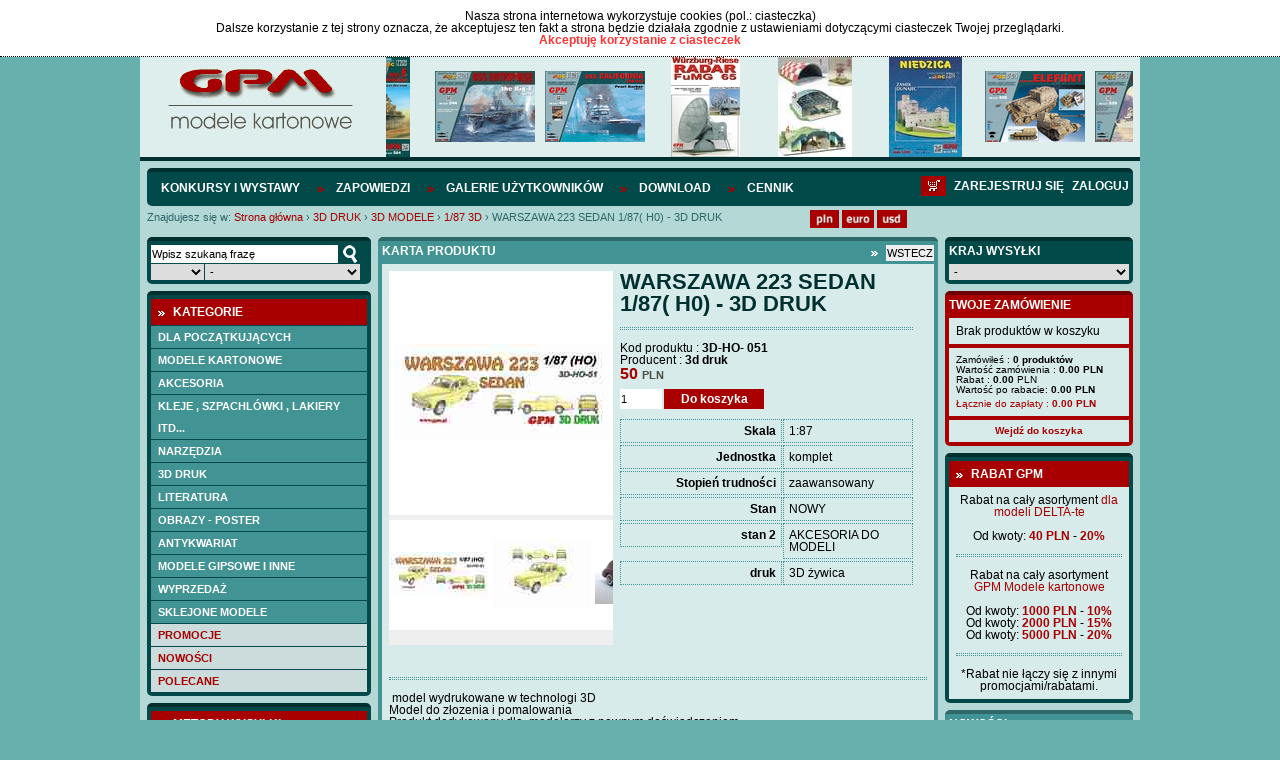

--- FILE ---
content_type: text/html; charset=UTF-8
request_url: https://sklep.gpm.pl/3d-druk/3d-modele/1/87-3d/warszawa-223-sedan-1/87-h0-3d-druk
body_size: 17717
content:
<!DOCTYPE html>
<html lang="pl">
		   <head>
		   <meta charset="utf-8" />
		   		   		   <script src="/pub/js/main.js" type="text/javascript"></script>
		   <script src="/pub/js/default-functions.js" type="text/javascript"></script>
		   <script src="/pub/js/jquery-1.7.1.min.js" type="text/javascript"></script>
		   <script src="/pub/js/shop.js?v=57" type="text/javascript"></script>
		   <script src="/pub/js/jquery.cookie.js"></script>
		   <script src="/pub/js/jquery.anythingslider.js"></script>
		   <script src="/pub/js/aic-slider.js"></script>
		   <script src="/pub/js/jquery.easing.1.2.js"></script>
		   <script src="/pub/js/jquery.marquee.js"></script>
		   <script src="/pub/js/jquery.jcarousel.min.js"></script>
		   <script type="text/javascript" src="/pub/js/shadowbox.js"></script>
             
                        <script src="/pub/js/snow.js?v=3"></script>

                        <script>
                            $(document).ready( function(){
                                       <!--$.fn.snow();-->
                            });
                       </script>

		   <!-- INCLUDE CSS -->
		   <link rel="stylesheet" type="text/css" href="/pub/styles/scroller.css">
		   <link rel="stylesheet" type="text/css" href="/pub/styles/shadowbox.css">
		   <link rel="stylesheet" href="/pub/styles/style-reset.css" type="text/css" />
		   <link rel="stylesheet" href="/pub/styles/anythingslider.css" type="text/css" />
		   <link rel="stylesheet" href="/pub/styles/style.css?v=6" type="text/css" />
		   <link rel="stylesheet" href="/pub/styles/aic-slider.css" type="text/css" />
		   <link rel="stylesheet" type="text/css" href="/pub/styles/skin/skin.css">
                   
                   <link rel="shortcut icon" type="image/x-icon" href="/pub/img/favicon.ico">
                   <link rel="icon" type="image/png" href="/pub/img/favicon-32x32.png" sizes="32x32" />
                    <link rel="icon" type="image/png" href="/pub/img/favicon-16x16.png" sizes="16x16" />

                   
                   
		   
		   <!-- META -->
		   		   <title>
             WARSZAWA 223 SEDAN  1/87( H0) - 3D DRUK   &bull;              </title>
		   <meta name="description" content="




&nbsp;model wydrukowane w technologi 3D
Model do złozenia i pomalowania
Produkt dedykowany dla&nbsp; modelarzy z pewnym doświadczeniem.

" />
		   		   <meta name="keywords" content="WARSZAWA 223 SEDAN  1/87( H0) - 3D DRUK  "/>
		   <meta name="author" content="Iveno.info" />
		   		   <script type="text/javascript">
                 Shadowbox.init();
               
                 $(document).ready(function() {
                     initGPM();
                     if($('#mini-basket-items').hasClass('ajaxed')){
                         $('#mini-basket-items').load('/user/index/mini-panel');
                     }
                 });
			  
			  function basketAddAnswer(data)
				{
				  ans = jQuery.parseJSON(data);  
				  
				  hidePreloader();
				  if (ans.code == 'basket_add_ok') {
					 $('#mini-basket-items').load('/user/index/mini-panel');
				  }
				  showAlert(eval("txt_"+ans.code),"confirm",txtGotoCart, txtContinue, gotoCart, hideAlert);
				}
				
				
			function mbShipperCountryChangeAnswer(data)
				{
				    ans = jQuery.parseJSON(data);  
				    hidePreloader();
				    $('#mini-basket-items').load('/user/index/mini-panel');
				}
			  
             </script>
		   		   </head>
		   <body>
                       <div class="snow-wrapp"></div>
<div class="cookie-info" id="cookie-info" style="display:none">
                  <div class="cookie-info-container">
          <div class="cookie-text">
                            <div class="cookie-header">Nasza strona internetowa wykorzystuje cookies (pol.: ciasteczka)</div>
                            Dalsze korzystanie z tej strony oznacza, że akceptujesz ten fakt a strona będzie działała zgodnie z ustawieniami dotyczącymi ciasteczek Twojej przeglądarki. </div>
          <a href="javascript:cookieAccept();" class="accept-btn">Akceptuję korzystanie z ciasteczek</a>
          <div class="clear">&nbsp;</div>
     </div>
             </div>
<script>
            var currencySymbol = 'PLN';
            var lg = 'pl';
            var linkCart = '/koszyk';
            var txtGotoCart = 'Przejdź do koszyka';
            var txtContinue = 'Kontynuuj zakupy';
            var txtContinue = 'Kontynuuj zakupy';
            var txtProducts = 'produktów';
            var txtChangeCurrency = 'Zmieniono walutę na';
            var txtRemoveFromCuby = 'Usunąć pozycję ze schowka?';
            var txtRemoveFromBasket = 'Usunąć produkt z koszyka?';
            var txt_basket_add_err_stock = 'Produkt niedostępny. Napisz do nas i spytaj';
            var txt_basket_add_ok = 'Dodano produkt do koszyka';
            var txt_user_registry_err_email = 'Podany e-mail jest już w bazie';
            var txt_regulation = 'Najpierw zapoznaj się z regulaminem';
            var txtEmaiExist = 'Podany e-mail jest już w bazie';
            var txtLogin = 'Zaloguj się';
            var txtStay = 'Pozostań na stronie';
            var txtAmoutStorage = 'Ilość w magazynie:';
            var txtChooseCoutry = 'Wybierz kraj wysyłki';
            var txtChoosePay = 'Wybierz metodę płatności';
            var simpleSearchTxt = 'Wpisz szukaną frazę';
		  
        </script> 
    	
    	<div class="header">
	<div class="logo-slider">
		<div id="logo">
			<a href="http://sklep.gpm.pl/" title="GPM - Modele kartonowe"><img src="/pub/img/logo.png" alt="GPM - Modele kartonowe"></a>
		</div>
		<div id="header-slider">
			

<div id="head-marquee" style="position: relative; width: 747px; height: 100px; overflow: hidden;"><div id="div1" style="position: absolute; width:1320px;">

    	<div class="img">
            <img src="/pub/thumbs/387/-panzer-iv-e-afrikakorps-kat-584-jpg-100-100.jpg">
        </div>
	        <div class="img">
            <img src="/pub/thumbs/9fd/-kat-544-enterprise-cv-6-2-jpg-100-100.jpg">
        </div>   
        <div class="img">
            <img src="/pub/thumbs/752/-kat452-uss-california-jpg-100-100.jpg">
        </div>   
        <div class="img">
            <img src="/pub/thumbs/06b/-okladka-intjpg-jpg-100-100.jpg">
        </div>   
        <div class="img">
            <img src="/pub/thumbs/64a/-komplet-jpg-100-100.jpg">
        </div>   
        <div class="img">
            <img src="/pub/thumbs/0cb/-kat993-jpg-100-100.jpg">
        </div>   
        <div class="img">
            <img src="/pub/thumbs/ddc/-kat-446-jpg-100-100.jpg">
        </div>   
        <div class="img">
            <img src="/pub/thumbs/237/-kat-529-yorktown-cv-5-jpg-100-100.jpg">
        </div>   
        <div class="img">
            <img src="/pub/thumbs/e76/-kat-537-soldek-jpg-100-100.jpg">
        </div>   
        <div class="img">
            <img src="/pub/thumbs/33b/-kat-545-bwp-2-jpg-100-100.jpg">
        </div>   
        <div class="img">
            <img src="/pub/thumbs/f63/-kat-530-pt-91-twardy-1-25-jpg-100-100.jpg">
        </div>   
        <div class="img">
            <img src="/pub/thumbs/982/-kat-538-mi-14-jpg-100-100.jpg">
        </div>   
</div></div>
<script type="text/javascript">
			onl=window.onload||new Function;
			onload=function(){
			    onl();
			    new marquee('head-marquee','left')
			}
		</script>



		</div>
		<div class="clear"></div>
	</div>
</div>

<div id="wrapper">
        <div id="mainnav" class="userid_">
				<ul class="left">
               
            	<li><a href="http://gpm.pl/konkursy-i-wystawy"  >Konkursy i wystawy</a></li>
               
            	<li><a href="https://sklep.gpm.pl/zapowiedzi"  >Zapowiedzi</a></li>
               
            	<li><a href="http://gpm.pl/galeria-uzytkownikow"  >Galerie użytkowników</a></li>
               
            	<li><a href="https://sklep.gpm.pl/download"  >Download</a></li>
               
            	<li><a href="http://sklep.gpm.pl/cennik" target="_blank" >Cennik</a></li>
                    </ul>
        <div id="loginlinks"></div>
        <a href="/koszyk" class="right navbasket"><img src="/pub/img/basket-icon.png" alt="Deutsche"></a>
	        </div>
	<div>
	<div id="breads">
		<div class="breadcrumbs">
	<span>Znajdujesz się w:</span> <a href="http://sklep.gpm.pl" class="first">Strona główna</a>
			<span class="breadcrumbs-separator">&rsaquo;</span>
		                        <span typeof="v:Breadcrumb">
                            <a href="http://sklep.gpm.pl/3d-druk" class="breadcrumbs-element" property="v:title" rel="v:url">3D DRUK </a>
                        </span>
					<span class="breadcrumbs-separator">&rsaquo;</span>
		                        <span typeof="v:Breadcrumb">
                            <a href="http://sklep.gpm.pl/3d-druk/3d-modele" class="breadcrumbs-element" property="v:title" rel="v:url">3D MODELE </a>
                        </span>
					<span class="breadcrumbs-separator">&rsaquo;</span>
		                        <span typeof="v:Breadcrumb">
                            <a href="http://sklep.gpm.pl/3d-druk/3d-modele/1/87-3d" class="breadcrumbs-element" property="v:title" rel="v:url">1/87 3D</a>
                        </span>
					<span class="breadcrumbs-separator">&rsaquo;</span>
					<span class="path-last">WARSZAWA 223 SEDAN  1/87( H0) - 3D DRUK  </span>
				<div class="clear">&nbsp;</div>
</div>	</div>
	<div id="lang">
		<ul class="currency">
	<li><a href="javascript:changeCurrency('PLN');"><img src="/pub/img/pln.png" alt="PLN" height="18px"></a></li>
    <li><a href="javascript:changeCurrency('EUR');"><img src="/pub/img/euro.png" alt="Euro" height="18px"></a></li>
    <li class="lastli"><a href="javascript:changeCurrency('USD');"><img src="/pub/img/dollar.png" alt="Dollar" height="18px"></a></li>
</ul>
<div id="google_translate_element" style="float: left; margin-left: 10px;"></div>
          <script type="text/javascript">
function googleTranslateElementInit() {
  new google.translate.TranslateElement({pageLanguage: 'pl', layout: google.translate.TranslateElement.InlineLayout.SIMPLE}, 'google_translate_element');
}
</script><script type="text/javascript" src="//translate.google.com/translate_a/element.js?cb=googleTranslateElementInit"></script>
<!--<ul class="lang">
	<li><a href="/"><img src="/pub/img/lang_pl.png" alt="Polski"></a></li>
	<li><a href="/en"><img src="/pub/img/lang_en.png" alt="English"></a></li>
	<li><a href="/de"><img src="/pub/img/lang_de.png" alt="Deutsche"></a></li>
</ul>-->	</div>
	<div class="clear"></div>
	</div>
        
    	<div id="left">
    		<div class="box-dark wyszukiwarka ">

    <form id="simple-search" action="https://sklep.gpm.pl/szukaj" name="simple-search">
        <input type="hidden" name="category" value=""/>
        <input type="text" class="search-field ser" value="Wpisz szukaną frazę"  onfocus="if(this.value == 'Wpisz szukaną frazę') this.value=''" onblur="if(this.value == '') {this.value='Wpisz szukaną frazę'}" onkeyup="keyUp();" name="query" onchange="setSearchField(this, 'page');"/>
        <div class="select_ok">
            <input type="button" class="search-btn" onClick="simpleSearch();" value="szukaj" />
        </div>
        <div class="clear"></div>
        <div class="select_skala">
            <select name="cc_s_0" id="cc_s_0" class="ser search-skala" onchange='setSearchField(this, "page")'>
    <option value="" label=""></option>
    <option value="536" label="1:1">1:1</option>
    <option value="688" label="1:9">1:9</option>
    <option value="540" label="1:10">1:10</option>
    <option value="548" label="1:12">1:12</option>
    <option value="572" label="1:16">1:16</option>
    <option value="580" label="1:17">1:17</option>
    <option value="584" label="1:18">1:18</option>
    <option value="588" label="1:20">1:20</option>
    <option value="600" label="1:24">1:24</option>
    <option value="604" label="1:25">1:25</option>
    <option value="616" label="1:32">1:32</option>
    <option value="620" label="1:33">1:33</option>
    <option value="624" label="1:35">1:35</option>
    <option value="632" label="1:40">1:40</option>
    <option value="644" label="1:43">1:43</option>
    <option value="648" label="1:45">1:45</option>
    <option value="652" label="1:48">1:48</option>
    <option value="656" label="1:50">1:50</option>
    <option value="668" label="1:64">1:64</option>
    <option value="676" label="1:72">1:72</option>
    <option value="680" label="1:75">1:75</option>
    <option value="907" label="1:77">1:77</option>
    <option value="684" label="1:87">1:87</option>
    <option value="692" label="1:96">1:96</option>
    <option value="1005" label="1:5">1:5</option>
    <option value="1152" label="1:1500">1:1500</option>
    <option value="1075" label="1:15">1:15</option>
    <option value="1053" label="1:150">1:150</option>
    <option value="927" label="1:31">1:31</option>
    <option value="1029" label="1:275">1:275</option>
    <option value="971" label="1:165">1:165</option>
    <option value="975" label="1:165">1:165</option>
    <option value="1025" label="1:430">1:430</option>
    <option value="1021" label=""></option>
    <option value="1017" label="1:430">1:430</option>
    <option value="987" label="1/70">1/70</option>
    <option value="1001" label="1:87">1:87</option>
    <option value="983" label="1:15">1:15</option>
    <option value="1224" label="1:1000">1:1000</option>
    <option value="544" label="1:100">1:100</option>
    <option value="552" label="1:120">1:120</option>
    <option value="556" label="1:125">1:125</option>
    <option value="560" label="1:144">1:144</option>
    <option value="564" label="1:150">1:150</option>
    <option value="576" label="1:160">1:160</option>
    <option value="592" label="1:200">1:200</option>
    <option value="596" label="1:220">1:220</option>
    <option value="608" label="1:250">1:250</option>
    <option value="612" label="1:300">1:300</option>
    <option value="628" label="1:350">1:350</option>
    <option value="636" label="1:400">1:400</option>
    <option value="640" label="1:420">1:420</option>
    <option value="660" label="1:500">1:500</option>
    <option value="664" label="1:600">1:600</option>
    <option value="672" label="1:700">1:700</option>
</select>        </div>
        <div class="select_producent">
            <select name="cc_s_1" id="cc_s_1" class="ser search-producent" onchange='setSearchField(this, "page")'>
    <option value="" label="-">-</option>
    <option value="205" label=" GPM ELEMENTY LASEROWE"> GPM ELEMENTY LASEROWE</option>
    <option value="93" label="2D-3D">2D-3D</option>
    <option value="483" label="3d druk">3d druk</option>
    <option value="67" label="3DKARTON i inne -Węgry">3DKARTON i inne -Węgry</option>
    <option value="69" label="A.D.WANDTKE">A.D.WANDTKE</option>
    <option value="309" label="ADAMMeD">ADAMMeD</option>
    <option value="14" label="ADORE MODEL">ADORE MODEL</option>
    <option value="92" label="AEROPLANE-AT">AEROPLANE-AT</option>
    <option value="226" label="AGROMODELS ">AGROMODELS </option>
    <option value="196" label="AJ-MODEL">AJ-MODEL</option>
    <option value="30" label="AJ-PRESS - Encyklopedia Okręt">AJ-PRESS - Encyklopedia Okręt</option>
    <option value="31" label="AJ-PRESS - Tank Power">AJ-PRESS - Tank Power</option>
    <option value="29" label="AJ-PRESS -Monografie Lotnicze">AJ-PRESS -Monografie Lotnicze</option>
    <option value="15" label="AJAKS">AJAKS</option>
    <option value="382" label="AK MODELY- CZECHY">AK MODELY- CZECHY</option>
    <option value="95" label="AKCESORIA ">AKCESORIA </option>
    <option value="18" label="ANSWER -ANGRAF">ANSWER -ANGRAF</option>
    <option value="47" label="Antykwariat">Antykwariat</option>
    <option value="58" label="ARTMOD projekt">ARTMOD projekt</option>
    <option value="379" label="ATTIMON CZECHY">ATTIMON CZECHY</option>
    <option value="463" label="AVANGARD-UKRAINA">AVANGARD-UKRAINA</option>
    <option value="71" label="BBRZEZIŃSKI -Warship in Color">BBRZEZIŃSKI -Warship in Color</option>
    <option value="11" label="BETEXA-CZECHY">BETEXA-CZECHY</option>
    <option value="300" label="BIRDMOBILE ">BIRDMOBILE </option>
    <option value="469" label="Black Cat Models">Black Cat Models</option>
    <option value="60" label="Brzeziński- Kartoteka Marynis">Brzeziński- Kartoteka Marynis</option>
    <option value="35" label="BRZEZIŃSKI.S - seria Flota XX">BRZEZIŃSKI.S - seria Flota XX</option>
    <option value="33" label="BRZEZIŃSKI.S - seria Niszczyc">BRZEZIŃSKI.S - seria Niszczyc</option>
    <option value="34" label="BRZEZIŃSKI.S - seria Profile">BRZEZIŃSKI.S - seria Profile</option>
    <option value="32" label="BRZEZIŃSKI.S - seria Yellow P">BRZEZIŃSKI.S - seria Yellow P</option>
    <option value="489" label="CARD ARMY -M.DWORZECKI">CARD ARMY -M.DWORZECKI</option>
    <option value="51" label="CardPlane- Wrocław">CardPlane- Wrocław</option>
    <option value="82" label="CFM-VERLAG">CFM-VERLAG</option>
    <option value="41" label="CORONA -Praha">CORONA -Praha</option>
    <option value="75" label="CZESKIE MODELE KARTONOWE ">CZESKIE MODELE KARTONOWE </option>
    <option value="90" label="DECALS">DECALS</option>
    <option value="7" label="DELTA-TE">DELTA-TE</option>
    <option value="255" label="Deutsches Schiffahrtmuseum">Deutsches Schiffahrtmuseum</option>
    <option value="81" label="DOM BUMAGI -UKRAINA">DOM BUMAGI -UKRAINA</option>
    <option value="460" label="DraccusModels">DraccusModels</option>
    <option value="52" label="DRAF MODEL">DRAF MODEL</option>
    <option value="297" label="DragosModels">DragosModels</option>
    <option value="235" label="DUCASE CZ ">DUCASE CZ </option>
    <option value="320" label="EASYCOLLECT KRONE">EASYCOLLECT KRONE</option>
    <option value="9" label="EMA 2000">EMA 2000</option>
    <option value="12" label="ERKO TYP - CZECHY">ERKO TYP - CZECHY</option>
    <option value="361" label="EXTRA MODEL">EXTRA MODEL</option>
    <option value="264" label="F1MODELY CZ">F1MODELY CZ</option>
    <option value="61" label="Fantom model">Fantom model</option>
    <option value="326" label="FIREBOX-CZECHY">FIREBOX-CZECHY</option>
    <option value="202" label="fototrawione">fototrawione</option>
    <option value="348" label="G.K-VERLAG ">G.K-VERLAG </option>
    <option value="83" label="GANGUT OLD FLET ">GANGUT OLD FLET </option>
    <option value="6" label="GOMIX-FLY MODEL">GOMIX-FLY MODEL</option>
    <option value="457" label="GÓRALSKI WALDEMAR">GÓRALSKI WALDEMAR</option>
    <option value="2" label="GPM MODELE - POLAND">GPM MODELE - POLAND</option>
    <option value="16" label="Gryf Hobby ModelFan">Gryf Hobby ModelFan</option>
    <option value="96" label="GWP -CHINY">GWP -CHINY</option>
    <option value="27" label="Halinski s.c.">Halinski s.c.</option>
    <option value="315" label="HAMBURGER MODELLBAUBOGEN VERLAG">HAMBURGER MODELLBAUBOGEN VERLAG</option>
    <option value="394" label="HANAUER KARTONMODELL VERLAG">HANAUER KARTONMODELL VERLAG</option>
    <option value="4" label="HOBBY MODEL">HOBBY MODEL</option>
    <option value="45" label="Hobby Model &amp; W.Trojca">Hobby Model &amp; W.Trojca</option>
    <option value="49" label="inne">inne</option>
    <option value="91" label="IPMS-AUSTRIA">IPMS-AUSTRIA</option>
    <option value="376" label="IVAN ZADRAZIL CZECHY">IVAN ZADRAZIL CZECHY</option>
    <option value="24" label="JSC-Gdańsk">JSC-Gdańsk</option>
    <option value="80" label="KABINY">KABINY</option>
    <option value="68" label="KAGERO">KAGERO</option>
    <option value="258" label="KARTONNAJA MODEL- UKRAINA">KARTONNAJA MODEL- UKRAINA</option>
    <option value="66" label="KARTONOWA KOLEKCJA">KARTONOWA KOLEKCJA</option>
    <option value="23" label="KARTONOWE HOBBY - ANSWER">KARTONOWE HOBBY - ANSWER</option>
    <option value="22" label="KARTONOWY FAN - ANSWER">KARTONOWY FAN - ANSWER</option>
    <option value="338" label="KARTONOWY SAMURAI">KARTONOWY SAMURAI</option>
    <option value="20" label="KARTONOWY ŚWIAT -ANSWER">KARTONOWY ŚWIAT -ANSWER</option>
    <option value="208" label="kleje">kleje</option>
    <option value="74" label="KW CARTON MODEL">KW CARTON MODEL</option>
    <option value="211" label="L INSTANT DURABLE FRANCE">L INSTANT DURABLE FRANCE</option>
    <option value="214" label="LEON SCHUIJT -HOLLAND">LEON SCHUIJT -HOLLAND</option>
    <option value="86" label="LIMITOWANE SERIE ">LIMITOWANE SERIE </option>
    <option value="40" label="LITERATURA ROSYJSKA">LITERATURA ROSYJSKA</option>
    <option value="19" label="LOK-MAŁY MODELARZ">LOK-MAŁY MODELARZ</option>
    <option value="275" label="LUFY">LUFY</option>
    <option value="85" label="MDK MITTELDEUTSCHERKARTONMODEL">MDK MITTELDEUTSCHERKARTONMODEL</option>
    <option value="217" label="MERINO">MERINO</option>
    <option value="48" label="MIGAS">MIGAS</option>
    <option value="65" label="Model Hobby">Model Hobby</option>
    <option value="88" label="MODEL-KOM">MODEL-KOM</option>
    <option value="70" label="MODELARZ KARTONOWY ">MODELARZ KARTONOWY </option>
    <option value="21" label="MODELE KARTONOWEGO FANA-ANSWER">MODELE KARTONOWEGO FANA-ANSWER</option>
    <option value="64" label="MODELEX">MODELEX</option>
    <option value="3" label="MODELIK">MODELIK</option>
    <option value="442" label="Modelis Ir Erdve - LITWA">Modelis Ir Erdve - LITWA</option>
    <option value="341" label="MODELLER UA">MODELLER UA</option>
    <option value="280" label="MODELYF1-CZ">MODELYF1-CZ</option>
    <option value="72" label="MPModel">MPModel</option>
    <option value="477" label="MS MODEL">MS MODEL</option>
    <option value="247" label="MUZEUM HISTORYCZNE MIASTA KRAKOWA">MUZEUM HISTORYCZNE MIASTA KRAKOWA</option>
    <option value="238" label="NEPTUNIA - CARD FLEET">NEPTUNIA - CARD FLEET</option>
    <option value="261" label="NIKE">NIKE</option>
    <option value="36" label="OKRETY WOJENNE - miesięcznik">OKRETY WOJENNE - miesięcznik</option>
    <option value="37" label="OKRĘTY WOJENNE ŚWIATA">OKRĘTY WOJENNE ŚWIATA</option>
    <option value="454" label="OLFA">OLFA</option>
    <option value="28" label="OMIX">OMIX</option>
    <option value="79" label="ONDREJ HEJL">ONDREJ HEJL</option>
    <option value="78" label="ORIEL (BUMAŻNOJE MOD.) -UKRAI">ORIEL (BUMAŻNOJE MOD.) -UKRAI</option>
    <option value="26" label="Orlik">Orlik</option>
    <option value="285" label="PACTRA">PACTRA</option>
    <option value="451" label="papel3D">papel3D</option>
    <option value="400" label="PAPER TRADE">PAPER TRADE</option>
    <option value="439" label="PAPIEROVY-MODELAR.SK">PAPIEROVY-MODELAR.SK</option>
    <option value="312" label="PARALLELES">PARALLELES</option>
    <option value="54" label="Parodia-Czechy">Parodia-Czechy</option>
    <option value="291" label="PERFEKT SLOWACJA">PERFEKT SLOWACJA</option>
    <option value="50" label="PERMES">PERMES</option>
    <option value="42" label="PK GRAPHICA">PK GRAPHICA</option>
    <option value="63" label="PMHT -Czechy">PMHT -Czechy</option>
    <option value="220" label="PORTA MARE -Pomorska Oficyna Wyd">PORTA MARE -Pomorska Oficyna Wyd</option>
    <option value="25" label="PRO-MODEL">PRO-MODEL</option>
    <option value="403" label="PROARTE-MODELARSTWO KARTONOWE">PROARTE-MODELARSTWO KARTONOWE</option>
    <option value="13" label="QUEST">QUEST</option>
    <option value="73" label="RB-MODEL">RB-MODEL</option>
    <option value="55" label="Renova Model">Renova Model</option>
    <option value="232" label="RIPPER WORKS">RIPPER WORKS</option>
    <option value="44" label="Rosyjskie modele kartonowe">Rosyjskie modele kartonowe</option>
    <option value="474" label="RUPERT CORDEUX MODEL CATEDRAL">RUPERT CORDEUX MODEL CATEDRAL</option>
    <option value="59" label="SAGA">SAGA</option>
    <option value="306" label="SCALDIS-HOLLAND">SCALDIS-HOLLAND</option>
    <option value="43" label="SCHREIBER BOGEN - AUE Verlag">SCHREIBER BOGEN - AUE Verlag</option>
    <option value="495" label="SEAHORSE">SEAHORSE</option>
    <option value="84" label="SHIPWORK- ROSJA">SHIPWORK- ROSJA</option>
    <option value="10" label="SHIPYARD">SHIPYARD</option>
    <option value="288" label="SKLEJ MODEL ">SKLEJ MODEL </option>
    <option value="358" label="SŁOWACKIE MODELE">SŁOWACKIE MODELE</option>
    <option value="241" label="SPIDA -CZ">SPIDA -CZ</option>
    <option value="421" label="SS">SS</option>
    <option value="77" label="STM ">STM </option>
    <option value="244" label="SVAP-SŁOWACJA">SVAP-SŁOWACJA</option>
    <option value="448" label="SZKUTNIK">SZKUTNIK</option>
    <option value="8" label="ŚWIAT MODELI">ŚWIAT MODELI</option>
    <option value="87" label="ŚWIAT Z KARTONU">ŚWIAT Z KARTONU</option>
    <option value="229" label="VIMOS CZECHY">VIMOS CZECHY</option>
    <option value="303" label="VK MODELLBAUBOGEN">VK MODELLBAUBOGEN</option>
    <option value="53" label="WAK- Wrocław">WAK- Wrocław</option>
    <option value="445" label="WAMOD">WAMOD</option>
    <option value="272" label="WEKTOR">WEKTOR</option>
    <option value="329" label="WIELKI LEKSYKON UZBROJENIA  WRZESIEŃ 39">WIELKI LEKSYKON UZBROJENIA  WRZESIEŃ 39</option>
    <option value="397" label="Wilhelmshavener Modellbaubogen Mowe-Verlag">Wilhelmshavener Modellbaubogen Mowe-Verlag</option>
    <option value="57" label="WIR  Kartonowa flota">WIR  Kartonowa flota</option>
    <option value="56" label="WIR Kartonowa encyklopedia lot">WIR Kartonowa encyklopedia lot</option>
    <option value="76" label="WMC LITWA">WMC LITWA</option>
    <option value="466" label="WORLD OF PAPER TANKS">WORLD OF PAPER TANKS</option>
    <option value="355" label="WORLD OF PAPERSHIPS">WORLD OF PAPERSHIPS</option>
    <option value="62" label="WYPRZEDAŻ">WYPRZEDAŻ</option>
    <option value="89" label="YG-MODEL">YG-MODEL</option>
    <option value="223" label="Z-ART CZECHY">Z-ART CZECHY</option>
    <option value="199" label="ZESTAWY ">ZESTAWY </option>
    <option value="5" label="ZETKA">ZETKA</option>
    <option value="267" label="ŻYWICE">ŻYWICE</option>
</select>        </div>
        <div class="clear"></div>
            </form>
</div>			<div class="box-dark kategorie">
    <div class="box-head">
        <p>Kategorie</p>
    </div>
    <div class="kategorie_tree">

                        
                
                                                                
            
            
            <a class="left-menu-cat " href="https://sklep.gpm.pl/dla-poczatkujacych">Dla początkujących</a>
                                         
                                                                
            
            
            <a class="left-menu-cat " href="https://sklep.gpm.pl/modele-kartonowe">MODELE KARTONOWE</a>
                                         
                                        
                <div class="lvl-1 left-submenu left-submenu-686" style="display:none;" rel="none">
                                                        
            
            
            <a class="left-menu-cat " href="https://sklep.gpm.pl/modele-kartonowe/samoloty">samoloty</a>
                                         
                                        
                <div class="lvl-2 left-submenu left-submenu-773" style="display:none;" rel="none">
                                                        
            
            
            <a class="left-menu-cat " href="https://sklep.gpm.pl/modele-kartonowe/samoloty/1/24">1/24</a>
                                         
                                                                
            
            
            <a class="left-menu-cat " href="https://sklep.gpm.pl/modele-kartonowe/samoloty/1/25">1/25</a>
                                         
                                                                
            
            
            <a class="left-menu-cat " href="https://sklep.gpm.pl/modele-kartonowe/samoloty/1/33">1/33</a>
                                         
                                                                
            
            
            <a class="left-menu-cat " href="https://sklep.gpm.pl/modele-kartonowe/samoloty/1/35">1/35</a>
                                         
                                                                
            
            
            <a class="left-menu-cat " href="https://sklep.gpm.pl/modele-kartonowe/samoloty/1/48">1/48</a>
                                         
                                                                
            
            
            <a class="left-menu-cat " href="https://sklep.gpm.pl/modele-kartonowe/samoloty/1/50-48">1/50-48</a>
                                         
                                                                
            
            
            <a class="left-menu-cat " href="https://sklep.gpm.pl/modele-kartonowe/samoloty/1/72">1/72</a>
                                         
                                                                
            
            
            <a class="left-menu-cat " href="https://sklep.gpm.pl/modele-kartonowe/samoloty/1/100">1/100</a>
                                         
                                                                
            
            
            <a class="left-menu-cat " href="https://sklep.gpm.pl/modele-kartonowe/samoloty/1/144">1/144</a>
                                         
                                                                
            
            
            <a class="left-menu-cat " href="https://sklep.gpm.pl/modele-kartonowe/samoloty/1/200">1/200</a>
                                         
                                                                            </div>
                                                                        
            
            
            <a class="left-menu-cat " href="http://sklep.gpm.pl/modele-kartonowe/szybowce">SZYBOWCE</a>
                                         
                                        
                <div class="lvl-2 left-submenu left-submenu-1085" style="display:none;" rel="none">
                                                        
            
            
            <a class="left-menu-cat " href="http://sklep.gpm.pl/modele-kartonowe/szybowce/1/33">1/33</a>
                                         
                                                                
            
            
            <a class="left-menu-cat " href="http://sklep.gpm.pl/modele-kartonowe/szybowce/1/50">1/50</a>
                                         
                                                                            </div>
                                                                        
            
            
            <a class="left-menu-cat " href="https://sklep.gpm.pl/modele-kartonowe/smiglowce">śmigłowce</a>
                                         
                                        
                <div class="lvl-2 left-submenu left-submenu-1044" style="display:none;" rel="none">
                                                        
            
            
            <a class="left-menu-cat " href="http://sklep.gpm.pl/modele-kartonowe/smiglowce/1/24-25">1/24-25</a>
                                         
                                                                
            
            
            <a class="left-menu-cat " href="https://sklep.gpm.pl/modele-kartonowe/smiglowce/1/33">1/33</a>
                                         
                                                                
            
            
            <a class="left-menu-cat " href="https://sklep.gpm.pl/modele-kartonowe/smiglowce/1/48-50">1/48-50</a>
                                         
                                                                            </div>
                                                                        
            
            
            <a class="left-menu-cat " href="https://sklep.gpm.pl/modele-kartonowe/wozy-bojowe">wozy bojowe</a>
                                         
                                        
                <div class="lvl-2 left-submenu left-submenu-750" style="display:none;" rel="none">
                                                        
            
            
            <a class="left-menu-cat " href="https://sklep.gpm.pl/modele-kartonowe/wozy-bojowe/1/16">1/16</a>
                                         
                                                                
            
            
            <a class="left-menu-cat " href="http://sklep.gpm.pl/modele-kartonowe/wozy-bojowe/1/18">1/18</a>
                                         
                                                                
            
            
            <a class="left-menu-cat " href="https://sklep.gpm.pl/modele-kartonowe/wozy-bojowe/1/25">1/25</a>
                                         
                                                                
            
            
            <a class="left-menu-cat " href="https://sklep.gpm.pl/modele-kartonowe/wozy-bojowe/1/32">1/32</a>
                                         
                                                                
            
            
            <a class="left-menu-cat " href="https://sklep.gpm.pl/modele-kartonowe/wozy-bojowe/1/35">1/35</a>
                                         
                                                                
            
            
            <a class="left-menu-cat " href="https://sklep.gpm.pl/modele-kartonowe/wozy-bojowe/1/48-50">1/48-50</a>
                                         
                                                                
            
            
            <a class="left-menu-cat " href="https://sklep.gpm.pl/modele-kartonowe/wozy-bojowe/1/87">1/87</a>
                                         
                                                                
            
            
            <a class="left-menu-cat " href="https://sklep.gpm.pl/modele-kartonowe/wozy-bojowe/1/72">1/72</a>
                                         
                                                                            </div>
                                                                        
            
            
            <a class="left-menu-cat " href="https://sklep.gpm.pl/modele-kartonowe/artyleria">artyleria</a>
                                         
                                        
                <div class="lvl-2 left-submenu left-submenu-1125" style="display:none;" rel="none">
                                                        
            
            
            <a class="left-menu-cat " href="http://sklep.gpm.pl/modele-kartonowe/artyleria/1/9">1/9</a>
                                         
                                                                
            
            
            <a class="left-menu-cat " href="https://sklep.gpm.pl/modele-kartonowe/artyleria/1/16">1/16</a>
                                         
                                                                
            
            
            <a class="left-menu-cat " href="https://sklep.gpm.pl/modele-kartonowe/artyleria/1/25">1/25</a>
                                         
                                                                
            
            
            <a class="left-menu-cat " href="https://sklep.gpm.pl/modele-kartonowe/artyleria/1/400">1/400</a>
                                         
                                                                            </div>
                                                                        
            
            
            <a class="left-menu-cat " href="https://sklep.gpm.pl/modele-kartonowe/pojazdy-cywilne">pojazdy cywilne</a>
                                         
                                        
                <div class="lvl-2 left-submenu left-submenu-1071" style="display:none;" rel="none">
                                                        
            
            
            <a class="left-menu-cat " href="http://sklep.gpm.pl/modele-kartonowe/pojazdy-cywilne/1120">1:120</a>
                                         
                                                                
            
            
            <a class="left-menu-cat " href="http://sklep.gpm.pl/modele-kartonowe/pojazdy-cywilne/1/87">1/87</a>
                                         
                                                                
            
            
            <a class="left-menu-cat " href="http://sklep.gpm.pl/modele-kartonowe/pojazdy-cywilne/1/72">1/72</a>
                                         
                                                                
            
            
            <a class="left-menu-cat " href="https://sklep.gpm.pl/modele-kartonowe/pojazdy-cywilne/1/50">1/50</a>
                                         
                                                                
            
            
            <a class="left-menu-cat " href="https://sklep.gpm.pl/modele-kartonowe/pojazdy-cywilne/1/48">1/48</a>
                                         
                                                                
            
            
            <a class="left-menu-cat " href="http://sklep.gpm.pl/modele-kartonowe/pojazdy-cywilne/1/43-45">1/43-45</a>
                                         
                                                                
            
            
            <a class="left-menu-cat " href="https://sklep.gpm.pl/modele-kartonowe/pojazdy-cywilne/1/32-35">1/32-35</a>
                                         
                                                                
            
            
            <a class="left-menu-cat " href="https://sklep.gpm.pl/modele-kartonowe/pojazdy-cywilne/1/25-24">1/25-24</a>
                                         
                                                                
            
            
            <a class="left-menu-cat " href="https://sklep.gpm.pl/modele-kartonowe/pojazdy-cywilne/1/20">1/20</a>
                                         
                                                                
            
            
            <a class="left-menu-cat " href="https://sklep.gpm.pl/modele-kartonowe/pojazdy-cywilne/1/18">1/18</a>
                                         
                                                                
            
            
            <a class="left-menu-cat " href="https://sklep.gpm.pl/modele-kartonowe/pojazdy-cywilne/1/16">1/16</a>
                                         
                                                                
            
            
            <a class="left-menu-cat " href="https://sklep.gpm.pl/modele-kartonowe/pojazdy-cywilne/1/12">1/12</a>
                                         
                                                                
            
            
            <a class="left-menu-cat " href="https://sklep.gpm.pl/modele-kartonowe/pojazdy-cywilne/1/9">1/9</a>
                                         
                                                                            </div>
                                                                        
            
            
            <a class="left-menu-cat " href="https://sklep.gpm.pl/modele-kartonowe/okrety">okręty</a>
                                         
                                        
                <div class="lvl-2 left-submenu left-submenu-728" style="display:none;" rel="none">
                                                        
            
            
            <a class="left-menu-cat " href="http://sklep.gpm.pl/modele-kartonowe/okrety/1/25">1/25</a>
                                         
                                                                
            
            
            <a class="left-menu-cat " href="http://sklep.gpm.pl/modele-kartonowe/okrety/1/35">1/35</a>
                                         
                                                                
            
            
            <a class="left-menu-cat " href="https://sklep.gpm.pl/modele-kartonowe/okrety/1/50">1/50</a>
                                         
                                                                
            
            
            <a class="left-menu-cat " href="https://sklep.gpm.pl/modele-kartonowe/okrety/1/72">1/72</a>
                                         
                                                                
            
            
            <a class="left-menu-cat " href="http://sklep.gpm.pl/modele-kartonowe/okrety/1/87">1/87</a>
                                         
                                                                
            
            
            <a class="left-menu-cat " href="https://sklep.gpm.pl/modele-kartonowe/okrety/1/96">1/96</a>
                                         
                                                                
            
            
            <a class="left-menu-cat " href="https://sklep.gpm.pl/modele-kartonowe/okrety/1/100">1/100</a>
                                         
                                                                
            
            
            <a class="left-menu-cat " href="https://sklep.gpm.pl/modele-kartonowe/okrety/1/150">1/150</a>
                                         
                                                                
            
            
            <a class="left-menu-cat " href="https://sklep.gpm.pl/modele-kartonowe/okrety/1/200">1/200</a>
                                         
                                                                
            
            
            <a class="left-menu-cat " href="https://sklep.gpm.pl/modele-kartonowe/okrety/1/250">1/250</a>
                                         
                                                                
            
            
            <a class="left-menu-cat " href="https://sklep.gpm.pl/modele-kartonowe/okrety/1/300">1/300</a>
                                         
                                                                
            
            
            <a class="left-menu-cat " href="http://sklep.gpm.pl/modele-kartonowe/okrety/1/350">1/350</a>
                                         
                                                                
            
            
            <a class="left-menu-cat " href="https://sklep.gpm.pl/modele-kartonowe/okrety/1/400">1/400</a>
                                         
                                                                
            
            
            <a class="left-menu-cat " href="https://sklep.gpm.pl/modele-kartonowe/okrety/1/500">1/500</a>
                                         
                                                                
            
            
            <a class="left-menu-cat " href="https://sklep.gpm.pl/modele-kartonowe/okrety/inne">inne</a>
                                         
                                                                            </div>
                                                                        
            
            
            <a class="left-menu-cat " href="https://sklep.gpm.pl/modele-kartonowe/statki-cywilne">statki cywilne</a>
                                         
                                        
                <div class="lvl-2 left-submenu left-submenu-748" style="display:none;" rel="none">
                                                        
            
            
            <a class="left-menu-cat " href="http://sklep.gpm.pl/modele-kartonowe/statki-cywilne/1/25">1/25</a>
                                         
                                                                
            
            
            <a class="left-menu-cat " href="http://sklep.gpm.pl/modele-kartonowe/statki-cywilne/1/33">1/33</a>
                                         
                                                                
            
            
            <a class="left-menu-cat " href="http://sklep.gpm.pl/modele-kartonowe/statki-cywilne/1/87">1/87</a>
                                         
                                                                
            
            
            <a class="left-menu-cat " href="https://sklep.gpm.pl/modele-kartonowe/statki-cywilne/1/50">1/50</a>
                                         
                                                                
            
            
            <a class="left-menu-cat " href="https://sklep.gpm.pl/modele-kartonowe/statki-cywilne/1/72">1/72</a>
                                         
                                                                
            
            
            <a class="left-menu-cat " href="https://sklep.gpm.pl/modele-kartonowe/statki-cywilne/1/100">1/100</a>
                                         
                                                                
            
            
            <a class="left-menu-cat " href="https://sklep.gpm.pl/modele-kartonowe/statki-cywilne/1/150">1/150</a>
                                         
                                                                
            
            
            <a class="left-menu-cat " href="https://sklep.gpm.pl/modele-kartonowe/statki-cywilne/1/200">1/200</a>
                                         
                                                                
            
            
            <a class="left-menu-cat " href="https://sklep.gpm.pl/modele-kartonowe/statki-cywilne/1/250">1/250</a>
                                         
                                                                
            
            
            <a class="left-menu-cat " href="https://sklep.gpm.pl/modele-kartonowe/statki-cywilne/1/300">1/300</a>
                                         
                                                                
            
            
            <a class="left-menu-cat " href="https://sklep.gpm.pl/modele-kartonowe/statki-cywilne/1/350">1/350</a>
                                         
                                                                
            
            
            <a class="left-menu-cat " href="https://sklep.gpm.pl/modele-kartonowe/statki-cywilne/1/400">1/400</a>
                                         
                                                                
            
            
            <a class="left-menu-cat " href="https://sklep.gpm.pl/modele-kartonowe/statki-cywilne/1/700">1/700</a>
                                         
                                                                            </div>
                                                                        
            
            
            <a class="left-menu-cat " href="https://sklep.gpm.pl/modele-kartonowe/zaglowce">żaglowce</a>
                                         
                                        
                <div class="lvl-2 left-submenu left-submenu-749" style="display:none;" rel="none">
                                                        
            
            
            <a class="left-menu-cat " href="https://sklep.gpm.pl/modele-kartonowe/zaglowce/1/300">1/300</a>
                                         
                                                                
            
            
            <a class="left-menu-cat " href="https://sklep.gpm.pl/modele-kartonowe/zaglowce/1/250">1/250</a>
                                         
                                                                
            
            
            <a class="left-menu-cat " href="https://sklep.gpm.pl/modele-kartonowe/zaglowce/1/200">1/200 </a>
                                         
                                                                
            
            
            <a class="left-menu-cat " href="https://sklep.gpm.pl/modele-kartonowe/zaglowce/1/150">1/150</a>
                                         
                                                                
            
            
            <a class="left-menu-cat " href="https://sklep.gpm.pl/modele-kartonowe/zaglowce/1/100">1/100</a>
                                         
                                                                
            
            
            <a class="left-menu-cat " href="https://sklep.gpm.pl/modele-kartonowe/zaglowce/1/96">1/96</a>
                                         
                                                                
            
            
            <a class="left-menu-cat " href="https://sklep.gpm.pl/modele-kartonowe/zaglowce/1/72">1/72</a>
                                         
                                                                
            
            
            <a class="left-menu-cat " href="https://sklep.gpm.pl/modele-kartonowe/zaglowce/1/50">1/50</a>
                                         
                                                                
            
            
            <a class="left-menu-cat " href="https://sklep.gpm.pl/modele-kartonowe/zaglowce/1/43-40">1/43-40</a>
                                         
                                                                
            
            
            <a class="left-menu-cat " href="https://sklep.gpm.pl/modele-kartonowe/zaglowce/1/25">1/25</a>
                                         
                                                                            </div>
                                                                        
            
            
            <a class="left-menu-cat " href="https://sklep.gpm.pl/modele-kartonowe/kolejki">kolejki</a>
                                         
                                        
                <div class="lvl-2 left-submenu left-submenu-745" style="display:none;" rel="none">
                                                        
            
            
            <a class="left-menu-cat " href="https://sklep.gpm.pl/modele-kartonowe/kolejki/1/160-n">1/160 N</a>
                                         
                                                                
            
            
            <a class="left-menu-cat " href="https://sklep.gpm.pl/modele-kartonowe/kolejki/1/120">1/120</a>
                                         
                                                                
            
            
            <a class="left-menu-cat " href="https://sklep.gpm.pl/modele-kartonowe/kolejki/1/87">1/87</a>
                                         
                                        
                <div class="lvl-3 left-submenu left-submenu-1069" style="display:none;" rel="none">
                                                        
            
            
            <a class="left-menu-cat " href="http://sklep.gpm.pl/modele-kartonowe/kolejki/1/87/pojazdy">pojazdy</a>
                                         
                                                                
            
            
            <a class="left-menu-cat " href="http://sklep.gpm.pl/modele-kartonowe/kolejki/1/87/budynki-i-dodatki">budynki i dodatki </a>
                                         
                                                                
            
            
            <a class="left-menu-cat " href="http://sklep.gpm.pl/modele-kartonowe/kolejki/1/87/tabor">tabor</a>
                                         
                                                                            </div>
                                                                        
            
            
            <a class="left-menu-cat " href="https://sklep.gpm.pl/modele-kartonowe/kolejki/1/72">1/72</a>
                                         
                                                                
            
            
            <a class="left-menu-cat " href="http://sklep.gpm.pl/modele-kartonowe/kolejki/1/32-35">1/32-35</a>
                                         
                                                                
            
            
            <a class="left-menu-cat " href="https://sklep.gpm.pl/modele-kartonowe/kolejki/1/64">1/64</a>
                                         
                                                                
            
            
            <a class="left-menu-cat " href="https://sklep.gpm.pl/modele-kartonowe/kolejki/1/45-43">1/45-43</a>
                                         
                                                                
            
            
            <a class="left-menu-cat " href="https://sklep.gpm.pl/modele-kartonowe/kolejki/1/25">1/25</a>
                                         
                                                                
            
            
            <a class="left-menu-cat " href="https://sklep.gpm.pl/modele-kartonowe/kolejki/1/20">1/20</a>
                                         
                                                                            </div>
                                                                        
            
            
            <a class="left-menu-cat " href="https://sklep.gpm.pl/modele-kartonowe/architektura">architektura</a>
                                         
                                        
                <div class="lvl-2 left-submenu left-submenu-731" style="display:none;" rel="none">
                                                        
            
            
            <a class="left-menu-cat " href="https://sklep.gpm.pl/modele-kartonowe/architektura/gpm">GPM</a>
                                         
                                                                
            
            
            <a class="left-menu-cat " href="https://sklep.gpm.pl/modele-kartonowe/architektura/inne-firmy">inne firmy</a>
                                         
                                                                            </div>
                                                                        
            
            
            <a class="left-menu-cat " href="https://sklep.gpm.pl/modele-kartonowe/latarnie-morskie">latarnie morskie</a>
                                         
                                        
                <div class="lvl-2 left-submenu left-submenu-730" style="display:none;" rel="none">
                                                        
            
            
            <a class="left-menu-cat " href="https://sklep.gpm.pl/modele-kartonowe/latarnie-morskie/latarnie-modele-kartonowe">Latarnie -modele kartonowe</a>
                                         
                                                                
            
            
            <a class="left-menu-cat " href="http://sklep.gpm.pl/modele-kartonowe/latarnie-morskie/latarnie-zestawy-wyciete-laserowo">LATARNIE - zestawy wyciete laserowo</a>
                                         
                                        
                <div class="lvl-3 left-submenu left-submenu-992" style="display:none;" rel="none">
                                                        
            
            
            <a class="left-menu-cat " href="https://sklep.gpm.pl/modele-kartonowe/latarnie-morskie/latarnie-zestawy-wyciete-laserowo/1/72">1/72</a>
                                         
                                                                
            
            
            <a class="left-menu-cat " href="https://sklep.gpm.pl/modele-kartonowe/latarnie-morskie/latarnie-zestawy-wyciete-laserowo/1/87">1/87</a>
                                         
                                                                
            
            
            <a class="left-menu-cat " href="http://sklep.gpm.pl/modele-kartonowe/latarnie-morskie/latarnie-zestawy-wyciete-laserowo/1/50">1/50</a>
                                         
                                                                            </div>
                                        </div>
                                                                        
            
            
            <a class="left-menu-cat " href="https://sklep.gpm.pl/modele-kartonowe/figurki">figurki</a>
                                         
                                                                
            
            
            <a class="left-menu-cat " href="https://sklep.gpm.pl/modele-kartonowe/sterowce-balony-itp">sterowce, balony itp</a>
                                         
                                        
                <div class="lvl-2 left-submenu left-submenu-733" style="display:none;" rel="none">
                                                        
            
            
            <a class="left-menu-cat " href="https://sklep.gpm.pl/modele-kartonowe/sterowce-balony-itp/gpm">GPM</a>
                                         
                                                                
            
            
            <a class="left-menu-cat " href="https://sklep.gpm.pl/modele-kartonowe/sterowce-balony-itp/inne-firmy">inne firmy</a>
                                         
                                                                            </div>
                                                                        
            
            
            <a class="left-menu-cat " href="http://sklep.gpm.pl/modele-kartonowe/rakiety-si-fi">rakiety, si-fi</a>
                                         
                                                                
            
            
            <a class="left-menu-cat " href="https://sklep.gpm.pl/modele-kartonowe/pozostale">pozostałe</a>
                                         
                                                                
            
            
            <a class="left-menu-cat " href="https://sklep.gpm.pl/modele-kartonowe/zwierzeta-ptaki-etc">ZWIERZĘTA, PTAKI etc</a>
                                         
                                                                            </div>
                                                                        
            
            
            <a class="left-menu-cat " href="https://sklep.gpm.pl/akcesoria">AKCESORIA</a>
                                         
                                        
                <div class="lvl-1 left-submenu left-submenu-687" style="display:none;" rel="none">
                                                        
            
            
            <a class="left-menu-cat " href="https://sklep.gpm.pl/akcesoria/fototrawione">fototrawione</a>
                                         
                                        
                <div class="lvl-2 left-submenu left-submenu-734" style="display:none;" rel="none">
                                                        
            
            
            <a class="left-menu-cat " href="http://sklep.gpm.pl/akcesoria/fototrawione/detale-do-modeli">DETALE DO MODELI</a>
                                         
                                        
                <div class="lvl-3 left-submenu left-submenu-875" style="display:none;" rel="none">
                                                        
            
            
            <a class="left-menu-cat " href="https://sklep.gpm.pl/akcesoria/fototrawione/detale/1/25-skala">1/25 skala</a>
                                         
                                                                
            
            
            <a class="left-menu-cat " href="https://sklep.gpm.pl/akcesoria/fototrawione/detale/1/33-skala">1/33 skala</a>
                                         
                                                                
            
            
            <a class="left-menu-cat " href="http://sklep.gpm.pl/akcesoria/fototrawione/detale-do-modeli/1/72-skala">1/72 skala</a>
                                         
                                                                
            
            
            <a class="left-menu-cat " href="https://sklep.gpm.pl/akcesoria/fototrawione/detale/1/87-skala">1/87 skala</a>
                                         
                                                                
            
            
            <a class="left-menu-cat " href="https://sklep.gpm.pl/akcesoria/fototrawione/detale/1/100-skala">1/100 skala</a>
                                         
                                                                
            
            
            <a class="left-menu-cat " href="http://sklep.gpm.pl/akcesoria/fototrawione/detale-do-modeli/1/120-skala">1/120 skala</a>
                                         
                                                                
            
            
            <a class="left-menu-cat " href="https://sklep.gpm.pl/akcesoria/fototrawione/detale/1/200-skala">1/200 skala</a>
                                         
                                                                
            
            
            <a class="left-menu-cat " href="https://sklep.gpm.pl/akcesoria/fototrawione/detale/1/250-skala">1/250 skala</a>
                                         
                                                                
            
            
            <a class="left-menu-cat " href="https://sklep.gpm.pl/akcesoria/fototrawione/detale/1/300-skala">1/300 skala</a>
                                         
                                                                
            
            
            <a class="left-menu-cat " href="https://sklep.gpm.pl/akcesoria/fototrawione/detale/1/400-skala">1/400 skala </a>
                                         
                                                                            </div>
                                                                        
            
            
            <a class="left-menu-cat " href="https://sklep.gpm.pl/akcesoria/fototrawione/dzialka">DZIAŁKA </a>
                                         
                                        
                <div class="lvl-3 left-submenu left-submenu-873" style="display:none;" rel="none">
                                                        
            
            
            <a class="left-menu-cat " href="https://sklep.gpm.pl/akcesoria/fototrawione/dzialka/1/200">1/200</a>
                                         
                                                                
            
            
            <a class="left-menu-cat " href="https://sklep.gpm.pl/akcesoria/fototrawione/dzialka/1/250">1/250</a>
                                         
                                                                            </div>
                                                                        
            
            
            <a class="left-menu-cat " href="http://sklep.gpm.pl/akcesoria/fototrawione/bulaje-bebny">BULAJE, BĘBNY</a>
                                         
                                                                
            
            
            <a class="left-menu-cat " href="http://sklep.gpm.pl/akcesoria/fototrawione/anteny-radarow">ANTENY RADARÓW </a>
                                         
                                                                            </div>
                                                                        
            
            
            <a class="left-menu-cat " href="https://sklep.gpm.pl/akcesoria/elementy-laserowe">elementy laserowe</a>
                                         
                                        
                <div class="lvl-2 left-submenu left-submenu-765" style="display:none;" rel="none">
                                                        
            
            
            <a class="left-menu-cat " href="http://sklep.gpm.pl/akcesoria/elementy-laserowe/wregi-detale-do-modeli">WRĘGI  DETALE DO MODELI</a>
                                         
                                        
                <div class="lvl-3 left-submenu left-submenu-870" style="display:none;" rel="none">
                                                        
            
            
            <a class="left-menu-cat " href="https://sklep.gpm.pl/akcesoria/elementy-laserowe/wregi-kola-detale/gpm">GPM</a>
                                         
                                                                
            
            
            <a class="left-menu-cat " href="https://sklep.gpm.pl/akcesoria/elementy-laserowe/wregi-kola-detale/modelik">MODELIK</a>
                                         
                                                                
            
            
            <a class="left-menu-cat " href="https://sklep.gpm.pl/akcesoria/elementy-laserowe/wregi-kola-detale/wak">WAK</a>
                                         
                                                                
            
            
            <a class="left-menu-cat " href="http://sklep.gpm.pl/akcesoria/elementy-laserowe/wregi-detale-do-modeli/avangard">AVANGARD </a>
                                         
                                                                
            
            
            <a class="left-menu-cat " href="https://sklep.gpm.pl/akcesoria/elementy-laserowe/wregi-kola-detale/gomix">GOMIX</a>
                                         
                                                                
            
            
            <a class="left-menu-cat " href="https://sklep.gpm.pl/akcesoria/elementy-laserowe/wregi-kola-detale/promodel">PROMODEL</a>
                                         
                                                                
            
            
            <a class="left-menu-cat " href="https://sklep.gpm.pl/akcesoria/elementy-laserowe/wregi-kola-detale/orlk">ORLK</a>
                                         
                                                                
            
            
            <a class="left-menu-cat " href="https://sklep.gpm.pl/akcesoria/elementy-laserowe/wregi-kola-detale/answer">ANSWER</a>
                                         
                                                                
            
            
            <a class="left-menu-cat " href="https://sklep.gpm.pl/akcesoria/elementy-laserowe/wregi-kola-detale/shipyard">SHIPYARD</a>
                                         
                                                                
            
            
            <a class="left-menu-cat " href="https://sklep.gpm.pl/akcesoria/elementy-laserowe/wregi-kola-detale/wmc-litwa">WMC -LITWA</a>
                                         
                                                                
            
            
            <a class="left-menu-cat " href="http://sklep.gpm.pl/akcesoria/elementy-laserowe/wregi-detale-do-modeli/yg-model">YG-MODEL</a>
                                         
                                                                
            
            
            <a class="left-menu-cat " href="https://sklep.gpm.pl/akcesoria/elementy-laserowe/wregi-kola-detale/bumaznooje-modelowanie-wregi">BUMAŻNOOJE MODELOWANIE WREGI</a>
                                         
                                                                
            
            
            <a class="left-menu-cat " href="https://sklep.gpm.pl/akcesoria/elementy-laserowe/wregi-kola-detale/dom-bumagi-wregi">DOM BUMAGI WRĘGI</a>
                                         
                                                                
            
            
            <a class="left-menu-cat " href="https://sklep.gpm.pl/akcesoria/elementy-laserowe/wregi-kola-detale/fantom-model-wregi">FANTOM MODEL WREGI</a>
                                         
                                                                
            
            
            <a class="left-menu-cat " href="https://sklep.gpm.pl/akcesoria/elementy-laserowe/wregi-kola-detale/kartonowa-kolekcja-wregi">KARTONOWA KOLEKCJA WREGI</a>
                                         
                                                                
            
            
            <a class="left-menu-cat " href="http://sklep.gpm.pl/akcesoria/elementy-laserowe/wregi-detale-do-modeli/halinski-s-c-">HALIŃSKI s.c.</a>
                                         
                                                                
            
            
            <a class="left-menu-cat " href="https://sklep.gpm.pl/akcesoria/elementy-laserowe/wregi-kola-detale/hobby-model-wregi">HOBBY MODEL WRĘGI</a>
                                         
                                                                
            
            
            <a class="left-menu-cat " href="https://sklep.gpm.pl/akcesoria/elementy-laserowe/wregi-kola-detale/quest-wregi">QUEST WREGI</a>
                                         
                                                                
            
            
            <a class="left-menu-cat " href="https://sklep.gpm.pl/akcesoria/elementy-laserowe/wregi-kola-detale/modelarz-kartonowy-wregi">MODELARZ KARTONOWY WREGI</a>
                                         
                                                                
            
            
            <a class="left-menu-cat " href="https://sklep.gpm.pl/akcesoria/elementy-laserowe/wregi-kola-detale/renova-model">RENOVA MODEL</a>
                                         
                                                                
            
            
            <a class="left-menu-cat " href="https://sklep.gpm.pl/akcesoria/elementy-laserowe/wregi-kola-detale/draf-model">DRAF MODEL</a>
                                         
                                                                
            
            
            <a class="left-menu-cat " href="https://sklep.gpm.pl/akcesoria/elementy-laserowe/wregi-kola-detale/swiat-z-kartonu">ŚWIAT Z KARTONU</a>
                                         
                                                                
            
            
            <a class="left-menu-cat " href="http://sklep.gpm.pl/akcesoria/elementy-laserowe/wregi-detale-do-modeli/maly-modelarz">MAŁY MODELARZ</a>
                                         
                                                                
            
            
            <a class="left-menu-cat " href="https://sklep.gpm.pl/akcesoria/elementy-laserowe/wregi-kola-detale/modelarstwo-okretowe">MODELARSTWO OKRETOWE</a>
                                         
                                                                
            
            
            <a class="left-menu-cat " href="https://sklep.gpm.pl/akcesoria/elementy-laserowe/wregi-kola-detale/jsc">JSC</a>
                                         
                                                                
            
            
            <a class="left-menu-cat " href="https://sklep.gpm.pl/akcesoria/elementy-laserowe/wregi-kola-detale/model-kom">MODEL-KOM</a>
                                         
                                                                
            
            
            <a class="left-menu-cat " href="https://sklep.gpm.pl/akcesoria/elementy-laserowe/wregi-kola-detale/old-fleet-gangut">OLD FLEET (GANGUT)</a>
                                         
                                                                
            
            
            <a class="left-menu-cat " href="https://sklep.gpm.pl/akcesoria/elementy-laserowe/wregi-kola-detale/mpm">MPM</a>
                                         
                                                                
            
            
            <a class="left-menu-cat " href="http://sklep.gpm.pl/akcesoria/elementy-laserowe/wregi-detale-do-modeli/ms-model">MS MODEL</a>
                                         
                                                                
            
            
            <a class="left-menu-cat " href="https://sklep.gpm.pl/akcesoria/elementy-laserowe/wregi-kola-detale/kel">KEL</a>
                                         
                                                                
            
            
            <a class="left-menu-cat " href="https://sklep.gpm.pl/akcesoria/elementy-laserowe/wregi-kola-detale/stm">STM</a>
                                         
                                                                
            
            
            <a class="left-menu-cat " href="https://sklep.gpm.pl/akcesoria/elementy-laserowe/wregi-kola-detale/adw">ADW</a>
                                         
                                                                
            
            
            <a class="left-menu-cat " href="https://sklep.gpm.pl/akcesoria/elementy-laserowe/wregi-kola-detale/2d-3d">2D-3D</a>
                                         
                                                                
            
            
            <a class="left-menu-cat " href="https://sklep.gpm.pl/akcesoria/elementy-laserowe/wregi-kola-detale/angraf">ANGRAF</a>
                                         
                                                                
            
            
            <a class="left-menu-cat " href="https://sklep.gpm.pl/akcesoria/elementy-laserowe/wregi-kola-detale/extramodel">EXTRAMODEL</a>
                                         
                                                                
            
            
            <a class="left-menu-cat " href="https://sklep.gpm.pl/akcesoria/elementy-laserowe/wregi-kola-detale/hmv-verlag">HMV VERLAG</a>
                                         
                                                                
            
            
            <a class="left-menu-cat " href="https://sklep.gpm.pl/akcesoria/elementy-laserowe/wregi-kola-detale/sklej-model">SKLEJ MODEL</a>
                                         
                                                                
            
            
            <a class="left-menu-cat " href="http://sklep.gpm.pl/akcesoria/elementy-laserowe/wregi-kola-detale/proarte">PROARTE</a>
                                         
                                                                
            
            
            <a class="left-menu-cat " href="http://sklep.gpm.pl/akcesoria/elementy-laserowe/wregi-detale-do-modeli/szkutnik">SZKUTNIK</a>
                                         
                                                                
            
            
            <a class="left-menu-cat " href="http://sklep.gpm.pl/akcesoria/elementy-laserowe/wregi-kola-detale/inne">INNE</a>
                                         
                                                                            </div>
                                                                        
            
            
            <a class="left-menu-cat " href="http://sklep.gpm.pl/akcesoria/elementy-laserowe/sruby-nity-pokretla">ŚRUBY , NITY, POKRĘTŁA</a>
                                         
                                                                
            
            
            <a class="left-menu-cat " href="https://sklep.gpm.pl/akcesoria/elementy-laserowe/gasienice">GĄSIENICE</a>
                                         
                                        
                <div class="lvl-3 left-submenu left-submenu-979" style="display:none;" rel="none">
                                                        
            
            
            <a class="left-menu-cat " href="https://sklep.gpm.pl/akcesoria/elementy-laserowe/gasienice/pasy">PASY</a>
                                         
                                        
                <div class="lvl-4 left-submenu left-submenu-981" style="display:none;" rel="none">
                                                        
            
            
            <a class="left-menu-cat " href="https://sklep.gpm.pl/akcesoria/elementy-laserowe/gasienice/pasy/1/25">1/25</a>
                                         
                                                                
            
            
            <a class="left-menu-cat " href="https://sklep.gpm.pl/akcesoria/elementy-laserowe/gasienice/pasy/1/16">1/16</a>
                                         
                                                                            </div>
                                                                        
            
            
            <a class="left-menu-cat " href="https://sklep.gpm.pl/akcesoria/elementy-laserowe/gasienice/ogniwa">OGNIWA</a>
                                         
                                        
                <div class="lvl-4 left-submenu left-submenu-983" style="display:none;" rel="none">
                                                        
            
            
            <a class="left-menu-cat " href="https://sklep.gpm.pl/akcesoria/elementy-laserowe/gasienice/ogniwa/1/25">1/25</a>
                                         
                                                                
            
            
            <a class="left-menu-cat " href="https://sklep.gpm.pl/akcesoria/elementy-laserowe/gasienice/ogniwa/1/16">1/16</a>
                                         
                                                                            </div>
                                        </div>
                                                                        
            
            
            <a class="left-menu-cat " href="http://sklep.gpm.pl/akcesoria/elementy-laserowe/kola-1/87-1/45-1/25">KOŁA 1/87 -1/45-1/25</a>
                                         
                                        
                <div class="lvl-3 left-submenu left-submenu-1048" style="display:none;" rel="none">
                                                        
            
            
            <a class="left-menu-cat " href="http://sklep.gpm.pl/akcesoria/elementy-laserowe/kola-1/87-1/45-1/25/1/25">1/25</a>
                                         
                                                                
            
            
            <a class="left-menu-cat " href="http://sklep.gpm.pl/akcesoria/elementy-laserowe/kola-1/87/1/45">1/45</a>
                                         
                                                                
            
            
            <a class="left-menu-cat " href="http://sklep.gpm.pl/akcesoria/elementy-laserowe/kola-1/87/1/87">1/87</a>
                                         
                                                                            </div>
                                                                        
            
            
            <a class="left-menu-cat " href="https://sklep.gpm.pl/akcesoria/elementy-laserowe/dzialka-i-zestawy-uzbrojenia">działka i zestawy uzbrojenia</a>
                                         
                                        
                <div class="lvl-3 left-submenu left-submenu-871" style="display:none;" rel="none">
                                                        
            
            
            <a class="left-menu-cat " href="https://sklep.gpm.pl/akcesoria/elementy-laserowe/dzialka-i-zestawy-uzbrojenia/1/200skala">1/200skala</a>
                                         
                                                                
            
            
            <a class="left-menu-cat " href="https://sklep.gpm.pl/akcesoria/elementy-laserowe/dzialka-i-zestawy-uzbrojenia/1/250-skala">1/250 skala</a>
                                         
                                                                            </div>
                                        </div>
                                                                        
            
            
            <a class="left-menu-cat " href="http://sklep.gpm.pl/akcesoria/lufy">lufy</a>
                                         
                                        
                <div class="lvl-2 left-submenu left-submenu-1102" style="display:none;" rel="none">
                                                        
            
            
            <a class="left-menu-cat " href="http://sklep.gpm.pl/akcesoria/lufy/lufy-z-zywicy-druk-3d">LUFY  z żywicy- DRUK 3D</a>
                                         
                                        
                <div class="lvl-3 left-submenu left-submenu-1104" style="display:none;" rel="none">
                                                        
            
            
            <a class="left-menu-cat " href="http://sklep.gpm.pl/akcesoria/lufy/lufy-z-zywicy-druk-3d/1/200">1/200</a>
                                         
                                        
                <div class="lvl-4 left-submenu left-submenu-1103" style="display:none;" rel="none">
                                                        
            
            
            <a class="left-menu-cat " href="http://sklep.gpm.pl/akcesoria/lufy/lufy-z-zywicy-druk-3d/1/200/usa-3d">USA 3D</a>
                                         
                                                                
            
            
            <a class="left-menu-cat " href="http://sklep.gpm.pl/akcesoria/lufy/lufy-z-zywicy-druk-3d/1/200/anglia-3d">ANGLIA 3D</a>
                                         
                                                                
            
            
            <a class="left-menu-cat " href="http://sklep.gpm.pl/akcesoria/lufy/lufy-z-zywicy-druk-3d/1/200/niemcy-/-german-3d">NIEMCY / GERMAN 3D</a>
                                         
                                                                
            
            
            <a class="left-menu-cat " href="http://sklep.gpm.pl/akcesoria/lufy/lufy-z-zywicy-druk-3d/1/200/japonia/japan-3d">JAPONIA/JAPAN 3D</a>
                                         
                                                                
            
            
            <a class="left-menu-cat " href="http://sklep.gpm.pl/akcesoria/lufy/lufy-z-zywicy-druk-3d/1/200/francja-/france-3d">FRANCJA /FRANCE 3D</a>
                                         
                                                                
            
            
            <a class="left-menu-cat " href="http://sklep.gpm.pl/akcesoria/lufy/lufy-z-zywicy-druk-3d/1/200/rosja-/russia-3d">ROSJA /RUSSIA 3D</a>
                                         
                                                                
            
            
            <a class="left-menu-cat " href="http://sklep.gpm.pl/akcesoria/lufy/lufy-z-zywicy-druk-3d/1/200/wlochy-/italy-3d">WŁÓCHY /ITALY 3D</a>
                                         
                                                                            </div>
                                                                        
            
            
            <a class="left-menu-cat " href="http://sklep.gpm.pl/akcesoria/lufy/lufy-z-zywicy-druk-3d/1/300">1/300</a>
                                         
                                                                
            
            
            <a class="left-menu-cat " href="http://sklep.gpm.pl/akcesoria/lufy/lufy-z-zywicy-druk-3d/1/25">1/25</a>
                                         
                                                                
            
            
            <a class="left-menu-cat " href="http://sklep.gpm.pl/akcesoria/lufy/lufy-z-zywicy-druk-3d/1/33">1/33</a>
                                         
                                                                
            
            
            <a class="left-menu-cat " href="http://sklep.gpm.pl/akcesoria/lufy/lufy-z-zywicy-druk-3d/1/16">1/16</a>
                                         
                                                                            </div>
                                                                        
            
            
            <a class="left-menu-cat " href="http://sklep.gpm.pl/akcesoria/lufy/lufy-toczone-metalowe">lufy toczone metalowe</a>
                                         
                                        
                <div class="lvl-3 left-submenu left-submenu-752" style="display:none;" rel="none">
                                                        
            
            
            <a class="left-menu-cat " href="http://sklep.gpm.pl/akcesoria/lufy/lufy-toczone-metalowe/1/100">1/100</a>
                                         
                                                                
            
            
            <a class="left-menu-cat " href="http://sklep.gpm.pl/akcesoria/lufy/lufy-toczone-metalowe/1/200">1/200</a>
                                         
                                        
                <div class="lvl-4 left-submenu left-submenu-872" style="display:none;" rel="none">
                                                        
            
            
            <a class="left-menu-cat " href="http://sklep.gpm.pl/akcesoria/lufy/lufy-toczone-metalowe/1/200/usa">USA</a>
                                         
                                                                
            
            
            <a class="left-menu-cat " href="http://sklep.gpm.pl/akcesoria/lufy/lufy-toczone-metalowe/1/200/anglia">ANGLIA</a>
                                         
                                                                
            
            
            <a class="left-menu-cat " href="http://sklep.gpm.pl/akcesoria/lufy/lufy-toczone-metalowe/1/200/niemcy">NIEMCY</a>
                                         
                                                                
            
            
            <a class="left-menu-cat " href="http://sklep.gpm.pl/akcesoria/lufy/lufy-toczone-metalowe/1/200/rosja">ROSJA</a>
                                         
                                                                
            
            
            <a class="left-menu-cat " href="http://sklep.gpm.pl/akcesoria/lufy/lufy-toczone-metalowe/1/200/wlochy">WŁOCHY</a>
                                         
                                                                
            
            
            <a class="left-menu-cat " href="http://sklep.gpm.pl/akcesoria/lufy/lufy-toczone-metalowe/1/200/japonia">JAPONIA</a>
                                         
                                                                
            
            
            <a class="left-menu-cat " href="http://sklep.gpm.pl/akcesoria/lufy/lufy-toczone-metalowe/1/200/polska">POLSKA</a>
                                         
                                                                
            
            
            <a class="left-menu-cat " href="http://sklep.gpm.pl/akcesoria/lufy/lufy-toczone-metalowe/1/200/francja">FRANCJA</a>
                                         
                                                                
            
            
            <a class="left-menu-cat " href="http://sklep.gpm.pl/akcesoria/lufy/lufy-toczone-metalowe/1/200/austro-wegry">AUSTRO-WĘGRY</a>
                                         
                                                                
            
            
            <a class="left-menu-cat " href="http://sklep.gpm.pl/akcesoria/lufy/lufy-toczone-metalowe/1/200/syjam">SYJAM</a>
                                         
                                                                
            
            
            <a class="left-menu-cat " href="http://sklep.gpm.pl/akcesoria/lufy/lufy-toczone-metalowe/1/200/holandia">HOLANDIA </a>
                                         
                                                                
            
            
            <a class="left-menu-cat " href="http://sklep.gpm.pl/akcesoria/lufy/lufy-toczone-metalowe/1/200/dania">DANIA</a>
                                         
                                                                
            
            
            <a class="left-menu-cat " href="http://sklep.gpm.pl/akcesoria/lufy/lufy-toczone-metalowe/1/200/hiszpania">HISZPANIA </a>
                                         
                                                                
            
            
            <a class="left-menu-cat " href="http://sklep.gpm.pl/akcesoria/lufy/lufy-toczone-metalowe/1/200/szwecja">SZWECJA</a>
                                         
                                                                
            
            
            <a class="left-menu-cat " href="http://sklep.gpm.pl/akcesoria/lufy/lufy-toczone-metalowe/1/200/finlandia">FINLANDIA</a>
                                         
                                                                
            
            
            <a class="left-menu-cat " href="http://sklep.gpm.pl/akcesoria/lufy/lufy-toczone-metalowe/1/200/turcja">TURCJA</a>
                                         
                                                                            </div>
                                                                        
            
            
            <a class="left-menu-cat " href="http://sklep.gpm.pl/akcesoria/lufy/lufy-toczone-metalowe/1/250">1/250</a>
                                         
                                                                
            
            
            <a class="left-menu-cat " href="http://sklep.gpm.pl/akcesoria/lufy/lufy-toczone-metalowe/1/300">1/300</a>
                                         
                                                                
            
            
            <a class="left-menu-cat " href="http://sklep.gpm.pl/akcesoria/lufy/lufy-toczone-metalowe/1/400">1/400</a>
                                         
                                                                
            
            
            <a class="left-menu-cat " href="http://sklep.gpm.pl/akcesoria/lufy/lufy-toczone-metalowe/1/25">1/25</a>
                                         
                                                                
            
            
            <a class="left-menu-cat " href="http://sklep.gpm.pl/akcesoria/lufy/lufy-toczone-metalowe/1/33">1/33</a>
                                         
                                                                            </div>
                                        </div>
                                                                        
            
            
            <a class="left-menu-cat " href="https://sklep.gpm.pl/akcesoria/relingi">RELINGI</a>
                                         
                                        
                <div class="lvl-2 left-submenu left-submenu-744" style="display:none;" rel="none">
                                                        
            
            
            <a class="left-menu-cat " href="https://sklep.gpm.pl/akcesoria/relingi/fototrawione">fototrawione</a>
                                         
                                        
                <div class="lvl-3 left-submenu left-submenu-868" style="display:none;" rel="none">
                                                        
            
            
            <a class="left-menu-cat " href="https://sklep.gpm.pl/akcesoria/relingi/fototrawione/1/100">1/100</a>
                                         
                                                                
            
            
            <a class="left-menu-cat " href="https://sklep.gpm.pl/akcesoria/relingi/fototrawione/1/200">1/200</a>
                                         
                                                                
            
            
            <a class="left-menu-cat " href="https://sklep.gpm.pl/akcesoria/relingi/fototrawione/1/250">1/250</a>
                                         
                                                                
            
            
            <a class="left-menu-cat " href="https://sklep.gpm.pl/akcesoria/relingi/fototrawione/1/300">1/300</a>
                                         
                                                                
            
            
            <a class="left-menu-cat " href="https://sklep.gpm.pl/akcesoria/relingi/fototrawione/1/400">1/400</a>
                                         
                                                                            </div>
                                                                        
            
            
            <a class="left-menu-cat " href="https://sklep.gpm.pl/akcesoria/relingi/kartonowe">kartonowe</a>
                                         
                                        
                <div class="lvl-3 left-submenu left-submenu-867" style="display:none;" rel="none">
                                                        
            
            
            <a class="left-menu-cat " href="https://sklep.gpm.pl/akcesoria/relingi/kartonowe/1/100">1/100</a>
                                         
                                                                
            
            
            <a class="left-menu-cat " href="https://sklep.gpm.pl/akcesoria/relingi/kartonowe/1/200">1/200</a>
                                         
                                                                
            
            
            <a class="left-menu-cat " href="https://sklep.gpm.pl/akcesoria/relingi/kartonowe/1/250">1/250</a>
                                         
                                                                
            
            
            <a class="left-menu-cat " href="https://sklep.gpm.pl/akcesoria/relingi/kartonowe/1/300">1/300</a>
                                         
                                                                
            
            
            <a class="left-menu-cat " href="https://sklep.gpm.pl/akcesoria/relingi/kartonowe/1/400">1/400</a>
                                         
                                                                            </div>
                                        </div>
                                                                        
            
            
            <a class="left-menu-cat " href="http://sklep.gpm.pl/akcesoria/zaglowce-dodatki">ŻAGLOWCE  -dodatki</a>
                                         
                                        
                <div class="lvl-2 left-submenu left-submenu-735" style="display:none;" rel="none">
                                                        
            
            
            <a class="left-menu-cat " href="https://sklep.gpm.pl/akcesoria/zaglowce-dodatki/maszty">maszty</a>
                                         
                                                                
            
            
            <a class="left-menu-cat " href="https://sklep.gpm.pl/akcesoria/zaglowce-dodatki/dziala-pokladowe">działa pokładowe</a>
                                         
                                                                
            
            
            <a class="left-menu-cat " href="https://sklep.gpm.pl/akcesoria/zaglowce-dodatki/bloki-serca-jufersy">bloki, serca  jufersy</a>
                                         
                                                                
            
            
            <a class="left-menu-cat " href="https://sklep.gpm.pl/akcesoria/zaglowce-dodatki/zagle">Żagle</a>
                                         
                                        
                <div class="lvl-3 left-submenu left-submenu-1032" style="display:none;" rel="none">
                                                        
            
            
            <a class="left-menu-cat " href="https://sklep.gpm.pl/akcesoria/zaglowce-dodatki/zagle/1/200-skala">1/200 skala</a>
                                         
                                                                
            
            
            <a class="left-menu-cat " href="https://sklep.gpm.pl/akcesoria/zaglowce-dodatki/zagle/1/72-scala">1/72 SCALA</a>
                                         
                                                                
            
            
            <a class="left-menu-cat " href="http://sklep.gpm.pl/akcesoria/zaglowce-dodatki/zagle/1/100-96-skala">1/100-96 SKALA</a>
                                         
                                                                
            
            
            <a class="left-menu-cat " href="https://sklep.gpm.pl/akcesoria/zaglowce-dodatki/zagle/1/50-skala">1/50 SKALA</a>
                                         
                                                                            </div>
                                        </div>
                                                                        
            
            
            <a class="left-menu-cat " href="http://sklep.gpm.pl/akcesoria/okrety-dodatki">OKRETY - dodatki</a>
                                         
                                        
                <div class="lvl-2 left-submenu left-submenu-1118" style="display:none;" rel="none">
                                                        
            
            
            <a class="left-menu-cat " href="http://sklep.gpm.pl/akcesoria/okrety-dodatki/zestawy-dedykowane-do-okretow">Zestawy dedykowane do okrętów</a>
                                         
                                                                
            
            
            <a class="left-menu-cat " href="https://sklep.gpm.pl/akcesoria/okrety-dodatki/linki-stalowe">Linki stalowe</a>
                                         
                                                                
            
            
            <a class="left-menu-cat " href="http://sklep.gpm.pl/akcesoria/okrety-dodatki/polery-polkluzy-drzwi-">Polery , pólkluzy, drzwi , </a>
                                         
                                                                
            
            
            <a class="left-menu-cat " href="http://sklep.gpm.pl/akcesoria/okrety-dodatki/nawiewniki">NAWIEWNIKI </a>
                                         
                                                                
            
            
            <a class="left-menu-cat " href="http://sklep.gpm.pl/akcesoria/okrety-dodatki/sruby-kotwice">ŚRUBY  KOTWICE</a>
                                         
                                                                
            
            
            <a class="left-menu-cat " href="https://sklep.gpm.pl/akcesoria/okrety-dodatki/pontony">pontony </a>
                                         
                                                                
            
            
            <a class="left-menu-cat " href="https://sklep.gpm.pl/akcesoria/okrety-dodatki/szalupy">szalupy</a>
                                         
                                                                
            
            
            <a class="left-menu-cat " href="http://sklep.gpm.pl/akcesoria/okrety-dodatki/drzwi-okretowe-1/200-skala">drzwi okrętowe 1/200 skala</a>
                                         
                                                                            </div>
                                                                        
            
            
            <a class="left-menu-cat " href="http://sklep.gpm.pl/akcesoria/kolej-dodatki">KOLEJ DODATKI</a>
                                         
                                        
                <div class="lvl-2 left-submenu left-submenu-1119" style="display:none;" rel="none">
                                                        
            
            
            <a class="left-menu-cat " href="http://sklep.gpm.pl/akcesoria/kolej-dodatki/1/87">1/87</a>
                                         
                                                                            </div>
                                                                        
            
            
            <a class="left-menu-cat " href="http://sklep.gpm.pl/akcesoria/kalkomanie">KALKOMANIE</a>
                                         
                                        
                <div class="lvl-2 left-submenu left-submenu-1015" style="display:none;" rel="none">
                                                        
            
            
            <a class="left-menu-cat " href="http://sklep.gpm.pl/akcesoria/kalkomanie/1-16">1-16</a>
                                         
                                                                
            
            
            <a class="left-menu-cat " href="http://sklep.gpm.pl/akcesoria/kalkomanie/1-25">1-25</a>
                                         
                                                                
            
            
            <a class="left-menu-cat " href="http://sklep.gpm.pl/akcesoria/kalkomanie/1-45-48">1-45-48</a>
                                         
                                                                
            
            
            <a class="left-menu-cat " href="http://sklep.gpm.pl/akcesoria/kalkomanie/1-72">1-72</a>
                                         
                                                                
            
            
            <a class="left-menu-cat " href="http://sklep.gpm.pl/akcesoria/kalkomanie/1-87">1-87</a>
                                         
                                                                
            
            
            <a class="left-menu-cat " href="http://sklep.gpm.pl/akcesoria/kalkomanie/1-120">1-120</a>
                                         
                                                                            </div>
                                                                        
            
            
            <a class="left-menu-cat " href="http://sklep.gpm.pl/akcesoria/smigla-silniki-kolpaki-bomby-rakiety">ŚMIGŁA SILNIKI KOŁPAKI BOMBY RAKIETY</a>
                                         
                                        
                <div class="lvl-2 left-submenu left-submenu-1121" style="display:none;" rel="none">
                                                        
            
            
            <a class="left-menu-cat " href="http://sklep.gpm.pl/akcesoria/smigla-silniki-kolpaki-bomby-rakiety/1/33">1/33</a>
                                         
                                        
                <div class="lvl-3 left-submenu left-submenu-1122" style="display:none;" rel="none">
                                                        
            
            
            <a class="left-menu-cat " href="http://sklep.gpm.pl/akcesoria/smigla-silniki-kolpaki-bomby-rakiety/1/33/silniki">ŚILNIKI</a>
                                         
                                                                
            
            
            <a class="left-menu-cat " href="http://sklep.gpm.pl/akcesoria/smigla-silniki-kolpaki-bomby-rakiety/1/33/smigla-i-kolpaki">ŚMIGŁA I KOŁPAKI</a>
                                         
                                                                
            
            
            <a class="left-menu-cat " href="http://sklep.gpm.pl/akcesoria/smigla-silniki-kolpaki-bomby-rakiety/1/33/bomby-i-rakiety">BOMBY I RAKIETY</a>
                                         
                                                                            </div>
                                        </div>
                                                                        
            
            
            <a class="left-menu-cat " href="http://sklep.gpm.pl/akcesoria/kabiny">KABINY</a>
                                         
                                        
                <div class="lvl-2 left-submenu left-submenu-1041" style="display:none;" rel="none">
                                                        
            
            
            <a class="left-menu-cat " href="http://sklep.gpm.pl/akcesoria/kabiny/1/24">1/24</a>
                                         
                                                                
            
            
            <a class="left-menu-cat " href="http://sklep.gpm.pl/akcesoria/kabiny/1/33">1/33</a>
                                         
                                                                
            
            
            <a class="left-menu-cat " href="http://sklep.gpm.pl/akcesoria/kabiny/1/50">1/50</a>
                                         
                                                                
            
            
            <a class="left-menu-cat " href="http://sklep.gpm.pl/akcesoria/kabiny/1/87">1/87</a>
                                         
                                                                            </div>
                                                                        
            
            
            <a class="left-menu-cat " href="http://sklep.gpm.pl/akcesoria/kola">KOŁA</a>
                                         
                                        
                <div class="lvl-2 left-submenu left-submenu-739" style="display:none;" rel="none">
                                                        
            
            
            <a class="left-menu-cat " href="https://sklep.gpm.pl/akcesoria/kola/zywiczne">ŻYWICZNE</a>
                                         
                                        
                <div class="lvl-3 left-submenu left-submenu-1019" style="display:none;" rel="none">
                                                        
            
            
            <a class="left-menu-cat " href="http://sklep.gpm.pl/akcesoria/kola/zywiczne/1/33">1/33</a>
                                         
                                                                
            
            
            <a class="left-menu-cat " href="https://sklep.gpm.pl/akcesoria/kola/zywiczne/1/25">1/25</a>
                                         
                                                                
            
            
            <a class="left-menu-cat " href="http://sklep.gpm.pl/akcesoria/kola/zywiczne/1/72">1/72</a>
                                         
                                                                
            
            
            <a class="left-menu-cat " href="http://sklep.gpm.pl/akcesoria/kola/zywiczne/1/87">1/87</a>
                                         
                                                                            </div>
                                                                        
            
            
            <a class="left-menu-cat " href="https://sklep.gpm.pl/akcesoria/kola/drewniane">DREWNIANE </a>
                                         
                                                                            </div>
                                                                        
            
            
            <a class="left-menu-cat " href="http://sklep.gpm.pl/akcesoria/poklady-drewniane">POKŁADY DREWNIANE</a>
                                         
                                                                
            
            
            <a class="left-menu-cat " href="https://sklep.gpm.pl/akcesoria/tektura">tektura</a>
                                         
                                                                
            
            
            <a class="left-menu-cat " href="https://sklep.gpm.pl/akcesoria/farby">farby</a>
                                         
                                                                
            
            
            <a class="left-menu-cat " href="https://sklep.gpm.pl/akcesoria/pedzelki">pędzelki</a>
                                         
                                                                
            
            
            <a class="left-menu-cat " href="https://sklep.gpm.pl/akcesoria/lancuchy-nici-linki">ŁAŃCUCHY , NICI , LINKI</a>
                                         
                                                                
            
            
            <a class="left-menu-cat " href="https://sklep.gpm.pl/akcesoria/kadluby-zywiczne">kadłuby żywiczne</a>
                                         
                                                                            </div>
                                                                        
            
            
            <a class="left-menu-cat " href="http://sklep.gpm.pl/kleje-szpachlowki-lakiery-itd-">KLEJE , szpachlówki , lakiery itd...</a>
                                         
                                                                
            
            
            <a class="left-menu-cat " href="http://sklep.gpm.pl/narzedzia">NARZĘDZIA</a>
                                         
                                                                
            
            
            <a class="left-menu-cat " href="http://sklep.gpm.pl/3d-druk">3D DRUK </a>
                                         
                                        
                <div class="lvl-1 left-submenu left-submenu-1080" style="display:none;" rel="none">
                                                        
            
            
            <a class="left-menu-cat " href="http://sklep.gpm.pl/3d-druk/dzialka-uzbrojenie-detale">DZIAŁKA,  UZBROJENIE,  DETALE</a>
                                         
                                        
                <div class="lvl-2 left-submenu left-submenu-1100" style="display:none;" rel="none">
                                                        
            
            
            <a class="left-menu-cat " href="http://sklep.gpm.pl/3d-druk/dzialka-uzbrojenie-detale/1/25">1/25</a>
                                         
                                                                
            
            
            <a class="left-menu-cat " href="http://sklep.gpm.pl/3d-druk/dzialka-uzbrojenie-detale/1/33">1/33</a>
                                         
                                                                
            
            
            <a class="left-menu-cat " href="http://sklep.gpm.pl/3d-druk/dzialka-uzbrojenie-detale/1/200">1/200</a>
                                         
                                                                
            
            
            <a class="left-menu-cat " href="http://sklep.gpm.pl/3d-druk/dzialka-uzbrojenie-detale/1/300">1/300</a>
                                         
                                                                            </div>
                                                                        
            
            
            <a class="left-menu-cat " href="http://sklep.gpm.pl/3d-druk/akcesoria-okretowe">AKCESORIA OKRETOWE</a>
                                         
                                                                
            
            
            <a class="left-menu-cat " href="http://sklep.gpm.pl/3d-druk/3d-modele">3D MODELE </a>
                                         
                                        
                <div class="lvl-2 left-submenu left-submenu-1095" style="display:none;" rel="none">
                                                        
            
            
            <a class="left-menu-cat " href="http://sklep.gpm.pl/3d-druk/3d-modele/1/43-45">1/43-45</a>
                                         
                                                                
            
            
            <a class="left-menu-cat " href="http://sklep.gpm.pl/3d-druk/3d-modele/1/48-3d">1/48 3D</a>
                                         
                                                                
            
            
            <a class="left-menu-cat " href="http://sklep.gpm.pl/3d-druk/3d-modele/1/72-3d">1/72 3D</a>
                                         
                                                                
            
            
            <a class="left-menu-cat " href="http://sklep.gpm.pl/3d-druk/3d-modele/1/87-3d">1/87 3D</a>
                                         
                                                                
            
            
            <a class="left-menu-cat " href="http://sklep.gpm.pl/3d-druk/3d-modele/1/120-3d">1/120 3D</a>
                                         
                                                                
            
            
            <a class="left-menu-cat " href="http://sklep.gpm.pl/3d-druk/3d-modele/1/160-3d">1/160 3D</a>
                                         
                                                                            </div>
                                        </div>
                                                                        
            
            
            <a class="left-menu-cat " href="https://sklep.gpm.pl/literatura">LITERATURA</a>
                                         
                                        
                <div class="lvl-1 left-submenu left-submenu-688" style="display:none;" rel="none">
                                                        
            
            
            <a class="left-menu-cat " href="https://sklep.gpm.pl/literatura/ksiazki">książki</a>
                                         
                                        
                <div class="lvl-2 left-submenu left-submenu-754" style="display:none;" rel="none">
                                                        
            
            
            <a class="left-menu-cat " href="https://sklep.gpm.pl/literatura/ksiazki/okrety">OKRĘTY</a>
                                         
                                                                
            
            
            <a class="left-menu-cat " href="https://sklep.gpm.pl/literatura/ksiazki/pojazdy">POJAZDY </a>
                                         
                                                                
            
            
            <a class="left-menu-cat " href="https://sklep.gpm.pl/literatura/ksiazki/lotnictwo">LOTNICTWO</a>
                                         
                                                                            </div>
                                                                        
            
            
            <a class="left-menu-cat " href="http://sklep.gpm.pl/literatura/czasopisma">czasopisma</a>
                                         
                                        
                <div class="lvl-2 left-submenu left-submenu-737" style="display:none;" rel="none">
                                                        
            
            
            <a class="left-menu-cat " href="http://sklep.gpm.pl/literatura/czasopisma/kartonowka">Kartonówka</a>
                                         
                                                                
            
            
            <a class="left-menu-cat " href="http://sklep.gpm.pl/literatura/czasopisma/modelerstwo-okretowe">Modelerstwo Okrętowe</a>
                                         
                                                                
            
            
            <a class="left-menu-cat " href="http://sklep.gpm.pl/literatura/czasopisma/okrety-kagero">OKRĘTY (KAGERO)</a>
                                         
                                                                
            
            
            <a class="left-menu-cat " href="http://sklep.gpm.pl/literatura/czasopisma/okrety-wojenne">Okrety Wojenne</a>
                                         
                                                                            </div>
                                                                        
            
            
            <a class="left-menu-cat " href="https://sklep.gpm.pl/literatura/plany">PLANY</a>
                                         
                                        
                <div class="lvl-2 left-submenu left-submenu-738" style="display:none;" rel="none">
                                                        
            
            
            <a class="left-menu-cat " href="http://sklep.gpm.pl/literatura/plany/plany">plany </a>
                                         
                                                                
            
            
            <a class="left-menu-cat " href="http://sklep.gpm.pl/literatura/plany/lok-plany-modelarskie">LOK PLANY MODELARSKIE</a>
                                         
                                                                            </div>
                                                                        
            
            
            <a class="left-menu-cat " href="https://sklep.gpm.pl/literatura/rosyjska">ROSYJSKA </a>
                                         
                                        
                <div class="lvl-2 left-submenu left-submenu-740" style="display:none;" rel="none">
                                                        
            
            
            <a class="left-menu-cat " href="https://sklep.gpm.pl/literatura/rosyjska/ksiazki">Książki</a>
                                         
                                                                            </div>
                                                                        
            
            
            <a class="left-menu-cat " href="https://sklep.gpm.pl/literatura/czeska">CZESKA </a>
                                         
                                                                            </div>
                                                                        
            
            
            <a class="left-menu-cat " href="http://sklep.gpm.pl/obrazy-poster">OBRAZY - POSTER</a>
                                         
                                                                
            
            
            <a class="left-menu-cat " href="https://sklep.gpm.pl/antykwariat">ANTYKWARIAT</a>
                                         
                                        
                <div class="lvl-1 left-submenu left-submenu-690" style="display:none;" rel="none">
                                                        
            
            
            <a class="left-menu-cat " href="https://sklep.gpm.pl/antykwariat/maly-modelarz">"Mały Modelarz"</a>
                                         
                                        
                <div class="lvl-2 left-submenu left-submenu-743" style="display:none;" rel="none">
                                                        
            
            
            <a class="left-menu-cat " href="https://sklep.gpm.pl/antykwariat/maly-modelarz/roczniki-1957-59">Roczniki 1957-59</a>
                                         
                                                                
            
            
            <a class="left-menu-cat " href="https://sklep.gpm.pl/antykwariat/maly-modelarz/roczniki-1960-69">Roczniki 1960-69</a>
                                         
                                                                
            
            
            <a class="left-menu-cat " href="https://sklep.gpm.pl/antykwariat/maly-modelarz/roczniki-1970-79">Roczniki 1970-79</a>
                                         
                                        
                <div class="lvl-3 left-submenu left-submenu-863" style="display:none;" rel="none">
                                                        
            
            
            <a class="left-menu-cat " href="https://sklep.gpm.pl/antykwariat/maly-modelarz/roczniki-1970-79/1970">1970</a>
                                         
                                                                
            
            
            <a class="left-menu-cat " href="https://sklep.gpm.pl/antykwariat/maly-modelarz/roczniki-1970-79/1971">1971</a>
                                         
                                                                
            
            
            <a class="left-menu-cat " href="https://sklep.gpm.pl/antykwariat/maly-modelarz/roczniki-1970-79/1972">1972</a>
                                         
                                                                
            
            
            <a class="left-menu-cat " href="https://sklep.gpm.pl/antykwariat/maly-modelarz/roczniki-1970-79/1973">1973</a>
                                         
                                                                
            
            
            <a class="left-menu-cat " href="https://sklep.gpm.pl/antykwariat/maly-modelarz/roczniki-1970-79/1974">1974</a>
                                         
                                                                
            
            
            <a class="left-menu-cat " href="https://sklep.gpm.pl/antykwariat/maly-modelarz/roczniki-1970-79/1975">1975</a>
                                         
                                                                
            
            
            <a class="left-menu-cat " href="https://sklep.gpm.pl/antykwariat/maly-modelarz/roczniki-1970-79/1976">1976</a>
                                         
                                                                
            
            
            <a class="left-menu-cat " href="https://sklep.gpm.pl/antykwariat/maly-modelarz/roczniki-1970-79/1977">1977</a>
                                         
                                                                
            
            
            <a class="left-menu-cat " href="https://sklep.gpm.pl/antykwariat/maly-modelarz/roczniki-1970-79/1978">1978</a>
                                         
                                                                
            
            
            <a class="left-menu-cat " href="https://sklep.gpm.pl/antykwariat/maly-modelarz/roczniki-1970-79/1979">1979</a>
                                         
                                                                            </div>
                                                                        
            
            
            <a class="left-menu-cat " href="https://sklep.gpm.pl/antykwariat/maly-modelarz/roczniki-1980-89">Roczniki 1980-89</a>
                                         
                                        
                <div class="lvl-3 left-submenu left-submenu-864" style="display:none;" rel="none">
                                                        
            
            
            <a class="left-menu-cat " href="https://sklep.gpm.pl/antykwariat/maly-modelarz/roczniki-1980-89/1980">1980</a>
                                         
                                                                
            
            
            <a class="left-menu-cat " href="https://sklep.gpm.pl/antykwariat/maly-modelarz/roczniki-1980-89/1981">1981</a>
                                         
                                                                
            
            
            <a class="left-menu-cat " href="https://sklep.gpm.pl/antykwariat/maly-modelarz/roczniki-1980-89/1982">1982</a>
                                         
                                                                
            
            
            <a class="left-menu-cat " href="https://sklep.gpm.pl/antykwariat/maly-modelarz/roczniki-1980-89/1983">1983</a>
                                         
                                                                
            
            
            <a class="left-menu-cat " href="https://sklep.gpm.pl/antykwariat/maly-modelarz/roczniki-1980-89/1984">1984</a>
                                         
                                                                
            
            
            <a class="left-menu-cat " href="https://sklep.gpm.pl/antykwariat/maly-modelarz/roczniki-1980-89/1985">1985</a>
                                         
                                                                
            
            
            <a class="left-menu-cat " href="https://sklep.gpm.pl/antykwariat/maly-modelarz/roczniki-1980-89/1986">1986</a>
                                         
                                                                
            
            
            <a class="left-menu-cat " href="https://sklep.gpm.pl/antykwariat/maly-modelarz/roczniki-1980-89/1987">1987</a>
                                         
                                                                
            
            
            <a class="left-menu-cat " href="https://sklep.gpm.pl/antykwariat/maly-modelarz/roczniki-1980-89/1988">1988</a>
                                         
                                                                
            
            
            <a class="left-menu-cat " href="https://sklep.gpm.pl/antykwariat/maly-modelarz/roczniki-1980-89/1989">1989</a>
                                         
                                                                            </div>
                                                                        
            
            
            <a class="left-menu-cat " href="https://sklep.gpm.pl/antykwariat/maly-modelarz/roczniki-1990-99">Roczniki 1990-99</a>
                                         
                                        
                <div class="lvl-3 left-submenu left-submenu-865" style="display:none;" rel="none">
                                                        
            
            
            <a class="left-menu-cat " href="https://sklep.gpm.pl/antykwariat/maly-modelarz/roczniki-1990-99/1990">1990</a>
                                         
                                                                
            
            
            <a class="left-menu-cat " href="https://sklep.gpm.pl/antykwariat/maly-modelarz/roczniki-1990-99/1991">1991</a>
                                         
                                                                
            
            
            <a class="left-menu-cat " href="https://sklep.gpm.pl/antykwariat/maly-modelarz/roczniki-1990-99/1992">1992</a>
                                         
                                                                
            
            
            <a class="left-menu-cat " href="https://sklep.gpm.pl/antykwariat/maly-modelarz/roczniki-1990-99/1993">1993</a>
                                         
                                                                
            
            
            <a class="left-menu-cat " href="https://sklep.gpm.pl/antykwariat/maly-modelarz/roczniki-1990-99/1994">1994</a>
                                         
                                                                
            
            
            <a class="left-menu-cat " href="https://sklep.gpm.pl/antykwariat/maly-modelarz/roczniki-1990-99/1995">1995</a>
                                         
                                                                
            
            
            <a class="left-menu-cat " href="https://sklep.gpm.pl/antykwariat/maly-modelarz/roczniki-1990-99/1996">1996</a>
                                         
                                                                
            
            
            <a class="left-menu-cat " href="https://sklep.gpm.pl/antykwariat/maly-modelarz/roczniki-1990-99/1997">1997</a>
                                         
                                                                
            
            
            <a class="left-menu-cat " href="https://sklep.gpm.pl/antykwariat/maly-modelarz/roczniki-1990-99/1998">1998</a>
                                         
                                                                
            
            
            <a class="left-menu-cat " href="https://sklep.gpm.pl/antykwariat/maly-modelarz/roczniki-1990-99/1999">1999</a>
                                         
                                                                            </div>
                                                                        
            
            
            <a class="left-menu-cat " href="http://sklep.gpm.pl/antykwariat/maly-modelarz/roczniki-2000-19">Roczniki 2000-19</a>
                                         
                                        
                <div class="lvl-3 left-submenu left-submenu-866" style="display:none;" rel="none">
                                                        
            
            
            <a class="left-menu-cat " href="https://sklep.gpm.pl/antykwariat/maly-modelarz/roczniki-2000-06/2000">2000</a>
                                         
                                                                
            
            
            <a class="left-menu-cat " href="https://sklep.gpm.pl/antykwariat/maly-modelarz/roczniki-2000-06/2001">2001</a>
                                         
                                                                
            
            
            <a class="left-menu-cat " href="https://sklep.gpm.pl/antykwariat/maly-modelarz/roczniki-2000-06/2002">2002</a>
                                         
                                                                
            
            
            <a class="left-menu-cat " href="https://sklep.gpm.pl/antykwariat/maly-modelarz/roczniki-2000-06/2003">2003</a>
                                         
                                                                
            
            
            <a class="left-menu-cat " href="https://sklep.gpm.pl/antykwariat/maly-modelarz/roczniki-2000-06/2004">2004</a>
                                         
                                                                
            
            
            <a class="left-menu-cat " href="https://sklep.gpm.pl/antykwariat/maly-modelarz/roczniki-2000-06/2005">2005</a>
                                         
                                                                
            
            
            <a class="left-menu-cat " href="https://sklep.gpm.pl/antykwariat/maly-modelarz/roczniki-2000-06/2006">2006</a>
                                         
                                                                
            
            
            <a class="left-menu-cat " href="https://sklep.gpm.pl/antykwariat/maly-modelarz/roczniki-2000-06/2007">2007</a>
                                         
                                                                
            
            
            <a class="left-menu-cat " href="https://sklep.gpm.pl/antykwariat/maly-modelarz/roczniki-2000-06/2008">2008</a>
                                         
                                                                
            
            
            <a class="left-menu-cat " href="https://sklep.gpm.pl/2009">2009</a>
                                         
                                                                
            
            
            <a class="left-menu-cat " href="http://sklep.gpm.pl/antykwariat/maly-modelarz/roczniki-2000-19/2010">2010</a>
                                         
                                                                
            
            
            <a class="left-menu-cat " href="http://sklep.gpm.pl/antykwariat/maly-modelarz/roczniki-2000-19/2011">2011</a>
                                         
                                                                
            
            
            <a class="left-menu-cat " href="http://sklep.gpm.pl/antykwariat/maly-modelarz/roczniki-2000-19/2012">2012</a>
                                         
                                                                
            
            
            <a class="left-menu-cat " href="http://sklep.gpm.pl/antykwariat/maly-modelarz/roczniki-2000-19/2013">2013</a>
                                         
                                                                
            
            
            <a class="left-menu-cat " href="http://sklep.gpm.pl/antykwariat/maly-modelarz/roczniki-2000-19/2014">2014</a>
                                         
                                                                
            
            
            <a class="left-menu-cat " href="http://sklep.gpm.pl/antykwariat/maly-modelarz/roczniki-2000-19/2015">2015</a>
                                         
                                                                
            
            
            <a class="left-menu-cat " href="http://sklep.gpm.pl/antykwariat/maly-modelarz/roczniki-2000-19/2016">2016</a>
                                         
                                                                
            
            
            <a class="left-menu-cat " href="http://sklep.gpm.pl/antykwariat/maly-modelarz/roczniki-2000-19/2017">2017</a>
                                         
                                                                            </div>
                                        </div>
                                                                        
            
            
            <a class="left-menu-cat " href="https://sklep.gpm.pl/antykwariat/modele-kartonowe">modele kartonowe</a>
                                         
                                        
                <div class="lvl-2 left-submenu left-submenu-742" style="display:none;" rel="none">
                                                        
            
            
            <a class="left-menu-cat " href="https://sklep.gpm.pl/antykwariat/modele-kartonowe/gpm">GPM</a>
                                         
                                                                
            
            
            <a class="left-menu-cat " href="https://sklep.gpm.pl/antykwariat/modele-kartonowe/fly/gomix">FLY/GOMIX</a>
                                         
                                                                
            
            
            <a class="left-menu-cat " href="https://sklep.gpm.pl/antykwariat/modele-kartonowe/halinski-i-s-c-">Haliński i s.c.</a>
                                         
                                                                
            
            
            <a class="left-menu-cat " href="https://sklep.gpm.pl/antykwariat/modele-kartonowe/modelik/gryf-hobby">Modelik/Gryf Hobby</a>
                                         
                                                                
            
            
            <a class="left-menu-cat " href="https://sklep.gpm.pl/antykwariat/modele-kartonowe/hobby-model">Hobby Model</a>
                                         
                                                                
            
            
            <a class="left-menu-cat " href="https://sklep.gpm.pl/antykwariat/modele-kartonowe/inne">inne</a>
                                         
                                                                            </div>
                                                                        
            
            
            <a class="left-menu-cat " href="https://sklep.gpm.pl/antykwariat/ksiazki-i-czasopisma">ksiązki i czasopisma</a>
                                         
                                        
                <div class="lvl-2 left-submenu left-submenu-741" style="display:none;" rel="none">
                                                        
            
            
            <a class="left-menu-cat " href="https://sklep.gpm.pl/antykwariat/ksiazki-i-czasopisma/tbiu">TBiU</a>
                                         
                                                                
            
            
            <a class="left-menu-cat " href="https://sklep.gpm.pl/antykwariat/ksiazki-i-czasopisma/lotnicza-tematyka">lotnicza tematyka</a>
                                         
                                                                
            
            
            <a class="left-menu-cat " href="https://sklep.gpm.pl/antykwariat/ksiazki-i-czasopisma/morska-tematyka">morska tematyka</a>
                                         
                                                                
            
            
            <a class="left-menu-cat " href="https://sklep.gpm.pl/antykwariat/ksiazki-i-czasopisma/ladowa-tematyka">lądowa tematyka</a>
                                         
                                                                
            
            
            <a class="left-menu-cat " href="https://sklep.gpm.pl/antykwariat/ksiazki-i-czasopisma/pozostale">pozostałe</a>
                                         
                                                                            </div>
                                        </div>
                                                                        
            
            
            <a class="left-menu-cat " href="https://sklep.gpm.pl/modele-gipsowe-i-inne">MODELE GIPSOWE i inne</a>
                                         
                                        
                <div class="lvl-1 left-submenu left-submenu-689" style="display:none;" rel="none">
                                                        
            
            
            <a class="left-menu-cat " href="https://sklep.gpm.pl/modele-gipsowe-i-inne/bunkry">bunkry</a>
                                         
                                                                
            
            
            <a class="left-menu-cat " href="https://sklep.gpm.pl/modele-gipsowe-i-inne/dioramy">dioramy</a>
                                         
                                                                            </div>
                                                                        
            
            
            <a class="left-menu-cat " href="https://sklep.gpm.pl/wyprzedaz">WYPRZEDAŻ</a>
                                         
                                                                
            
            
            <a class="left-menu-cat " href="https://sklep.gpm.pl/sklejone-modele">SKLEJONE MODELE</a>
                                         
                                        
                <div class="lvl-1 left-submenu left-submenu-691" style="display:none;" rel="none">
                                                        
            
            
            <a class="left-menu-cat " href="https://sklep.gpm.pl/sklejone-modele/1/200-dzialka-p-lot">1/200 działka p-lot</a>
                                         
                                                        </div>
                            <a class="left-menu-cat red light" href="https://sklep.gpm.pl/promocje">promocje</a>
        <a class="left-menu-cat red light" href="https://sklep.gpm.pl/sklep-nowosci">Nowości</a>
        <a class="left-menu-cat red light" href="https://sklep.gpm.pl/polecane">polecane</a>                
               
        </div>
       
    </div>
            
    
    
    
     							<div class="box-dark">
    <div class="box-head">
        <p>
            Metody wysyłki
        </p>
    </div>
    <div class="box-inside">
        <p class="center"><img src="/pub/img/formy-wysylki.png" alt="Poczta Polska - InPost">
        </p>
        <br>
        <p class="center">
            Darmowa wysyłka na terenie <span class="red">Polski</span>
        </p>
        <p class="center">
            Od kwoty: <span class="red f14"><strong>200 PLN</strong></span>
        </p>
    </div>
</div>									<div class="box-dark">
	<div class="box-head2"><p>Płatności obsługuje</p></div>
	<div class="box-inside">
		<p class="center"><img src="/pub/img/paypal.png" alt="Paypal"></p>
	</div>
</div>
               <div style="width: 224px; text-align: center;"><script type="text/javascript" src="//rg.revolvermaps.com/0/0/6.js?i=67b0qlnuf90&amp;m=7&amp;s=220&amp;c=e63100&amp;cr1=ffffff&amp;f=arial&amp;l=0&amp;bv=90&amp;lx=-420&amp;ly=420&amp;hi=20&amp;he=7&amp;hc=a8ddff&amp;rs=80" async></script></div>		</div>
		<div id="center">
         
			
<input id="details-stock" value="5" type="hidden"/>
<input id="details-unlimited" value="0" type="hidden"/>
<div class="box-light">
     <div class="left box-head-left">
          <p>
               Karta produktu          </p>
     </div>
     <div class="right box-head-right2 f10">
          <p>
               <input type="button" value="Wstecz" onClick="history.back();" />
          </p>
     </div>
     <div class="clear"></div>
     <div class="box-inside">
          <div class="product-left left">
                           <div class="product-image">
                                                                        <a href="/pub/thumbs/f0b/-produkty-296903-sedan-warszawa-223-okl-int-ho-gpm-jpg-1900-1200.jpg" rel="shadowbox[gall]"> <img src="/pub/thumbs/f0b/-produkty-296903-sedan-warszawa-223-okl-int-ho-gpm-jpg-213-223.jpg" id="main-photo" /> </a>
                                                           </div>
                                        <div class="small-gallery">
                    <div class="scrolls">
                                                <div class="product-image-small" onmouseover="getPhoto(this);"> <a href="/pub/thumbs/f0b/-produkty-296903-sedan-warszawa-223-okl-int-ho-gpm-jpg-1900-1200.jpg" rel="shadowbox[gall]"> <img src="/pub/thumbs/f0b/-produkty-296903-sedan-warszawa-223-okl-int-ho-gpm-jpg-213-223.jpg" style="display:none;" /> <img src="/pub/thumbs/f0b/-produkty-296903-sedan-warszawa-223-okl-int-ho-gpm-jpg-98-98.jpg" /> </a> </div>
                                                     <div class="product-image-small " onmouseover="getPhoto(this);"> <a href="/pub/thumbs/ed0/-produkty-296903-warszawa223-gpm-model-jpg-1900-1200.jpg" rel="shadowbox[gall]"> <img src="/pub/thumbs/ed0/-produkty-296903-warszawa223-gpm-model-jpg-213-223.jpg" style="display:none;" /> <img src="/pub/thumbs/ed0/-produkty-296903-warszawa223-gpm-model-jpg-98-98.jpg" /> </a> </div>
                                                     <div class="product-image-small " onmouseover="getPhoto(this);"> <a href="/pub/thumbs/e80/-produkty-296903-b1-jpg-1900-1200.jpg" rel="shadowbox[gall]"> <img src="/pub/thumbs/e80/-produkty-296903-b1-jpg-213-223.jpg" style="display:none;" /> <img src="/pub/thumbs/e80/-produkty-296903-b1-jpg-98-98.jpg" /> </a> </div>
                                                     <div class="product-image-small " onmouseover="getPhoto(this);"> <a href="/pub/thumbs/10a/-produkty-296903-b2-jpg-1900-1200.jpg" rel="shadowbox[gall]"> <img src="/pub/thumbs/10a/-produkty-296903-b2-jpg-213-223.jpg" style="display:none;" /> <img src="/pub/thumbs/10a/-produkty-296903-b2-jpg-98-98.jpg" /> </a> </div>
                                                     <div class="product-image-small " onmouseover="getPhoto(this);"> <a href="/pub/thumbs/4dd/-produkty-296903-b3-jpg-1900-1200.jpg" rel="shadowbox[gall]"> <img src="/pub/thumbs/4dd/-produkty-296903-b3-jpg-213-223.jpg" style="display:none;" /> <img src="/pub/thumbs/4dd/-produkty-296903-b3-jpg-98-98.jpg" /> </a> </div>
                                                     <div class="product-image-small " onmouseover="getPhoto(this);"> <a href="/pub/thumbs/722/-produkty-296903-d1-jpg-1900-1200.jpg" rel="shadowbox[gall]"> <img src="/pub/thumbs/722/-produkty-296903-d1-jpg-213-223.jpg" style="display:none;" /> <img src="/pub/thumbs/722/-produkty-296903-d1-jpg-98-98.jpg" /> </a> </div>
                                                     <div class="product-image-small " onmouseover="getPhoto(this);"> <a href="/pub/thumbs/602/-produkty-296903-d3-jpg-1900-1200.jpg" rel="shadowbox[gall]"> <img src="/pub/thumbs/602/-produkty-296903-d3-jpg-213-223.jpg" style="display:none;" /> <img src="/pub/thumbs/602/-produkty-296903-d3-jpg-98-98.jpg" /> </a> </div>
                                                     <div class="product-image-small " onmouseover="getPhoto(this);"> <a href="/pub/thumbs/14e/-produkty-296903-d4-jpg-1900-1200.jpg" rel="shadowbox[gall]"> <img src="/pub/thumbs/14e/-produkty-296903-d4-jpg-213-223.jpg" style="display:none;" /> <img src="/pub/thumbs/14e/-produkty-296903-d4-jpg-98-98.jpg" /> </a> </div>
                                                     <div class="product-image-small " onmouseover="getPhoto(this);"> <a href="/pub/thumbs/35d/-produkty-296903-fbimg1618573119221-2-jpg-1900-1200.jpg" rel="shadowbox[gall]"> <img src="/pub/thumbs/35d/-produkty-296903-fbimg1618573119221-2-jpg-213-223.jpg" style="display:none;" /> <img src="/pub/thumbs/35d/-produkty-296903-fbimg1618573119221-2-jpg-98-98.jpg" /> </a> </div>
                                                                    </div>
                </div>
                      </div>
          <div class="product-right left">
               <h1 id="title_458086">
                    WARSZAWA 223 SEDAN  1/87( H0) - 3D DRUK                 </h1>
                                             <hr>
               <div class="product-infor">
                    <p>
                         Kod produktu                         : <span> <strong>
                         3D-HO- 051                         </strong> </span></p>
                    <p>
                         Producent                         : <span> <strong>
                         3d druk                         </strong> </span></p>
                    <div class="price-basket">
                         <div class="cena">
                              <div class="price-product">
                                   <p><strong><span style="font-size: 16px;">
                                        50                                        </span>
                                        PLN                                        </strong></p>
                              </div>
                                                       </div>
                         <div class="koszyk m7">
                              <div class="addtobasket">
                                                                      <input id="itemnumber" value="1" onchange="detailsAmountChange()"/>
                                    <div class="basket-button"> <a href="javascript:basketAdd(292780,'itemnumber');" class="to-basket"> Do koszyka </a></div>
                                                                 </div>
                         </div>
                         <div class="clear">&nbsp;</div>
                    </div>
                    <div class="clear">&nbsp;</div>
                    <div class="atribute-g">
                                                  <div class="attribute">
                              <div class="label">
                                   Skala                              </div>
                              <div class="value">
                                   1:87                              </div>
                              <div class="clear">&nbsp;</div>
                         </div>
                                                  <div class="attribute">
                              <div class="label">
                                   Jednostka                              </div>
                              <div class="value">
                                   komplet                              </div>
                              <div class="clear">&nbsp;</div>
                         </div>
                                                  <div class="attribute">
                              <div class="label">
                                   Stopień trudności                              </div>
                              <div class="value">
                                   zaawansowany                              </div>
                              <div class="clear">&nbsp;</div>
                         </div>
                                                  <div class="attribute">
                              <div class="label">
                                   Stan                              </div>
                              <div class="value">
                                   NOWY                              </div>
                              <div class="clear">&nbsp;</div>
                         </div>
                                                  <div class="attribute">
                              <div class="label">
                                   stan 2                              </div>
                              <div class="value">
                                   AKCESORIA DO MODELI                               </div>
                              <div class="clear">&nbsp;</div>
                         </div>
                                                  <div class="attribute">
                              <div class="label">
                                   druk                               </div>
                              <div class="value">
                                   3D żywica                              </div>
                              <div class="clear">&nbsp;</div>
                         </div>
                                             </div>
               </div>
          </div>
          <div class="clear">&nbsp;</div>
          <hr>
                    <div class="description">
               <!DOCTYPE html>
<html>
<head>
</head>
<body>
<p>&nbsp;model wydrukowane w technologi 3D</p>
<p>Model do złozenia i pomalowania</p>
<p>Produkt dedykowany dla&nbsp; modelarzy z pewnym doświadczeniem.</p>
</body>
</html>          </div>
                    
          
          		   
		          
          
          
                              <hr>
         
          

          <div class="powiazane">
               <h5>
                    Produkty polecane               </h5>
               <br />
                               <div class="polecane">
                     <div class="akcesoria-img center"> <a href="http://sklep.gpm.pl/akcesoria/kleje-szpachlowki-lakiery-itd-/klej-cyjanoakrylowy" class="thumbnail">
                                                    <img src="/pub/thumbs/261/-produkty-243031-uniflexjpg-jpg-80-80.jpg"/>
                                                    </a> </div>
                     <div class="clear">&nbsp;</div>
                     <div class="akcesoria-name center"> <a href="http://sklep.gpm.pl/akcesoria/kleje-szpachlowki-lakiery-itd-/klej-cyjanoakrylowy" id="title_243031">
                          Klej  cyjanoakrylowy                          </a></div>
                     <div class="clear">&nbsp;</div>
                     <div class="akcesoria-price center f10"> <span class="red"><strong>
                          13                          PLN                          </strong></span><br>
                          Sugerowana ilość                          : <strong>
                          1                          </strong>
                          <input type="hidden" value="1" id="attached-quantity-241703">
                     </div>
                     <div class="clear">&nbsp;</div>
                     <div class="akcesoria-koszyk m4 center"> <a href="javascript:basketAdd(241703, 'attached-quantity-241703');" class="add-to-cart button-link">Do koszyka</a></div>
                </div>
                               <div class="polecane">
                     <div class="akcesoria-img center"> <a href="http://sklep.gpm.pl/narzedzia/peseta-samozaciskowa-prosta-papd" class="thumbnail">
                                                    <img src="/pub/thumbs/b9b/-produkty-276154-dscf2742-jpg-80-80.jpg"/>
                                                    </a> </div>
                     <div class="clear">&nbsp;</div>
                     <div class="akcesoria-name center"> <a href="http://sklep.gpm.pl/narzedzia/peseta-samozaciskowa-prosta-papd" id="title_276154">
                          PĘSETA SAMOZACISKOWA PROSTA PAPD                          </a></div>
                     <div class="clear">&nbsp;</div>
                     <div class="akcesoria-price center f10"> <span class="red"><strong>
                          15                          PLN                          </strong></span><br>
                          Sugerowana ilość                          : <strong>
                          1                          </strong>
                          <input type="hidden" value="1" id="attached-quantity-274184">
                     </div>
                     <div class="clear">&nbsp;</div>
                     <div class="akcesoria-koszyk m4 center"> <a href="javascript:basketAdd(274184, 'attached-quantity-274184');" class="add-to-cart button-link">Do koszyka</a></div>
                </div>
                               <div class="polecane">
                     <div class="akcesoria-img center"> <a href="http://sklep.gpm.pl/narzedzia/peseta-nn-prosta-szpiczasta-ostra" class="thumbnail">
                                                    <img src="/pub/thumbs/f27/-produkty-276163-dscf2732-jpg-80-80.jpg"/>
                                                    </a> </div>
                     <div class="clear">&nbsp;</div>
                     <div class="akcesoria-name center"> <a href="http://sklep.gpm.pl/narzedzia/peseta-nn-prosta-szpiczasta-ostra" id="title_276163">
                          PĘSETA NN prosta szpiczasta ostra                          </a></div>
                     <div class="clear">&nbsp;</div>
                     <div class="akcesoria-price center f10"> <span class="red"><strong>
                          15                          PLN                          </strong></span><br>
                          Sugerowana ilość                          : <strong>
                          1                          </strong>
                          <input type="hidden" value="1" id="attached-quantity-274193">
                     </div>
                     <div class="clear">&nbsp;</div>
                     <div class="akcesoria-koszyk m4 center"> <a href="javascript:basketAdd(274193, 'attached-quantity-274193');" class="add-to-cart button-link">Do koszyka</a></div>
                </div>
                               <div class="polecane">
                     <div class="akcesoria-img center"> <a href="http://sklep.gpm.pl/narzedzia/zestaw-wiertel-10szt-1-0-1-1-1-2-1-3-1-4-1-5-1-6-1-7-1-8-1-9-2-0-mm" class="thumbnail">
                                                    <img src="/pub/thumbs/c2d/-produkty-276463-10-wiertla-0-1-2-gpm-adammed-jpg-80-80.jpg"/>
                                                    </a> </div>
                     <div class="clear">&nbsp;</div>
                     <div class="akcesoria-name center"> <a href="http://sklep.gpm.pl/narzedzia/zestaw-wiertel-10szt-1-0-1-1-1-2-1-3-1-4-1-5-1-6-1-7-1-8-1-9-2-0-mm" id="title_276463">
                          ZESTAW WIERTEŁ 10szt  1,0-1,1-1,2-1,3-1...                          </a></div>
                     <div class="clear">&nbsp;</div>
                     <div class="akcesoria-price center f10"> <span class="red"><strong>
                          39                          PLN                          </strong></span><br>
                          Sugerowana ilość                          : <strong>
                          1                          </strong>
                          <input type="hidden" value="1" id="attached-quantity-274406">
                     </div>
                     <div class="clear">&nbsp;</div>
                     <div class="akcesoria-koszyk m4 center"> <a href="javascript:basketAdd(274406, 'attached-quantity-274406');" class="add-to-cart button-link">Do koszyka</a></div>
                </div>
                               <div class="polecane">
                     <div class="akcesoria-img center"> <a href="http://sklep.gpm.pl/narzedzia/zestaw-wiertel-0-3-1-mm-8-szt" class="thumbnail">
                                                    <img src="/pub/thumbs/05d/-produkty-277867-20200406132051resized-jpg-80-80.jpg"/>
                                                    </a> </div>
                     <div class="clear">&nbsp;</div>
                     <div class="akcesoria-name center"> <a href="http://sklep.gpm.pl/narzedzia/zestaw-wiertel-0-3-1-mm-8-szt" id="title_277867">
                          ZESTAW WIERTEŁ 0,3- 1 mm 8 SZT                          </a></div>
                     <div class="clear">&nbsp;</div>
                     <div class="akcesoria-price center f10"> <span class="red"><strong>
                          39                          PLN                          </strong></span><br>
                          Sugerowana ilość                          : <strong>
                          1                          </strong>
                          <input type="hidden" value="1" id="attached-quantity-275612">
                     </div>
                     <div class="clear">&nbsp;</div>
                     <div class="akcesoria-koszyk m4 center"> <a href="javascript:basketAdd(275612, 'attached-quantity-275612');" class="add-to-cart button-link">Do koszyka</a></div>
                </div>
                               <div class="polecane">
                     <div class="akcesoria-img center"> <a href="http://sklep.gpm.pl/3d-druk/3d-modele/1/87-3d/kierowcy-3-figurki-1/87-h0-3d-druk" class="thumbnail">
                                                    <img src="/pub/thumbs/2cb/-produkty-297728-kierowcy-i-gpm-prl-jpg-80-80.jpg"/>
                                                    </a> </div>
                     <div class="clear">&nbsp;</div>
                     <div class="akcesoria-name center"> <a href="http://sklep.gpm.pl/3d-druk/3d-modele/1/87-3d/kierowcy-3-figurki-1/87-h0-3d-druk" id="title_297728">
                          KIEROWCY 3 FIGURKI  1/87( H0) - 3D DRUK                            </a></div>
                     <div class="clear">&nbsp;</div>
                     <div class="akcesoria-price center f10"> <span class="red"><strong>
                          20                          PLN                          </strong></span><br>
                          Sugerowana ilość                          : <strong>
                          1                          </strong>
                          <input type="hidden" value="1" id="attached-quantity-293470">
                     </div>
                     <div class="clear">&nbsp;</div>
                     <div class="akcesoria-koszyk m4 center"> <a href="javascript:basketAdd(293470, 'attached-quantity-293470');" class="add-to-cart button-link">Do koszyka</a></div>
                </div>
                               <div class="polecane">
                     <div class="akcesoria-img center"> <a href="http://sklep.gpm.pl/3d-druk/3d-modele/1/87-3d/grzybiarki-figurki-2-szt-1/87-h0-3d-druk" class="thumbnail">
                                                    <img src="/pub/thumbs/4a0/-produkty-298157-grzybiarki-ok-int-jpg-80-80.jpg"/>
                                                    </a> </div>
                     <div class="clear">&nbsp;</div>
                     <div class="akcesoria-name center"> <a href="http://sklep.gpm.pl/3d-druk/3d-modele/1/87-3d/grzybiarki-figurki-2-szt-1/87-h0-3d-druk" id="title_298157">
                          GRZYBIARKI -Figurki 2 szt  1/87( H0) - ...                          </a></div>
                     <div class="clear">&nbsp;</div>
                     <div class="akcesoria-price center f10"> <span class="red"><strong>
                          20                          PLN                          </strong></span><br>
                          Sugerowana ilość                          : <strong>
                          1                          </strong>
                          <input type="hidden" value="1" id="attached-quantity-293857">
                     </div>
                     <div class="clear">&nbsp;</div>
                     <div class="akcesoria-koszyk m4 center"> <a href="javascript:basketAdd(293857, 'attached-quantity-293857');" class="add-to-cart button-link">Do koszyka</a></div>
                </div>
                               <div class="polecane">
                     <div class="akcesoria-img center"> <a href="http://sklep.gpm.pl/modele-kartonowe/kolejki/1/87/budynki-i-dodatki/najazdy-samochodowe-ho-model-wyciety-laserowo" class="thumbnail">
                                                    <img src="/pub/thumbs/5b1/-produkty-299354-najazdy-ho-gpm-model-jpg-80-80.jpg"/>
                                                    </a> </div>
                     <div class="clear">&nbsp;</div>
                     <div class="akcesoria-name center"> <a href="http://sklep.gpm.pl/modele-kartonowe/kolejki/1/87/budynki-i-dodatki/najazdy-samochodowe-ho-model-wyciety-laserowo" id="title_299354">
                          NAJAZDY SAMOCHODOWE  (HO) - model wycię...                          </a></div>
                     <div class="clear">&nbsp;</div>
                     <div class="akcesoria-price center f10"> <span class="red"><strong>
                          10                          PLN                          </strong></span><br>
                          Sugerowana ilość                          : <strong>
                          1                          </strong>
                          <input type="hidden" value="1" id="attached-quantity-294874">
                     </div>
                     <div class="clear">&nbsp;</div>
                     <div class="akcesoria-koszyk m4 center"> <a href="javascript:basketAdd(294874, 'attached-quantity-294874');" class="add-to-cart button-link">Do koszyka</a></div>
                </div>
                                              <div class="polecane">
                     <div class="akcesoria-img center"> <a href="http://sklep.gpm.pl/akcesoria/fototrawione/detale-do-modeli/1/87-skala/warszawa-m20/223-ho-1/87-fototrawione-wyposazenie" class="thumbnail">
                                                    <img src="/pub/thumbs/447/-produkty-296604-warszawa-m20-223-jpg-80-80.jpg"/>
                                                    </a> </div>
                     <div class="clear">&nbsp;</div>
                     <div class="akcesoria-name center"> <a href="http://sklep.gpm.pl/akcesoria/fototrawione/detale-do-modeli/1/87-skala/warszawa-m20/223-ho-1/87-fototrawione-wyposazenie" id="title_296604">
                          WARSZAWA M20/223 HO 1/87  -fototrawione...                          </a></div>
                     <div class="clear">&nbsp;</div>
                     <div class="akcesoria-price center f10"> <span class="red"><strong>
                          8                          PLN                          </strong></span><br>
                          Sugerowana ilość                          : <strong>
                          1                          </strong>
                          <input type="hidden" value="1" id="attached-quantity-292510">
                     </div>
                     <div class="clear">&nbsp;</div>
                     <div class="akcesoria-koszyk m4 center"> <a href="javascript:basketAdd(292510, 'attached-quantity-292510');" class="add-to-cart button-link">Do koszyka</a></div>
                </div>
                              <div class="clear">&nbsp;</div>
          </div>
               </div>
</div>
	
		</div>
		<div id="right">
				
                        <div id="mini-basket-items" class="ajaxed"></div>
			               <div id="rabaty"></div>			            <div class="box-light">
           <div class="box-head2">
           	<p>Nowości</p>
           </div>
        <div class="box-inside">

           <div class="rotator-left">
                
                    <div class="polecane-one" >
                        <div class="polecane-img center">
                            <a href="http://sklep.gpm.pl/wyprzedaz/sm-41-gpm975-uszkodzona-okldka" title="SM 41 GPM975 USZKODZONA OKŁDKA"><img src="/pub/thumbs/cb2/produkty-252127-1-jpg-120-120.jpg" alt='' /></a>
                        </div>
                        <div class="clear"></div>
                        <div class="polecane-name center">
                            <a href="http://sklep.gpm.pl/wyprzedaz/sm-41-gpm975-uszkodzona-okldka" title="SM 41 GPM975 USZKODZONA OKŁDKA" class="red"><strong>SM 41 GPM975 USZKODZONA OKŁDKA</strong></a>
                        </div>
                        <div class="clear"></div>
                        <div class="polecane-cena center f10">
                            Cena: <strong>14 PLN</strong>
                        </div>
                        <div class="clear"></div>
                    </div>
                
                    <div class="polecane-one" >
                        <div class="polecane-img center">
                            <a href="http://sklep.gpm.pl/wyprzedaz/orp-lublin-proj-767-1/100-gpm-643-uszkodzona-okladka" title="ORP LUBLIN proj. 767 1/100 GPM 643 uszkodzona okładka"><img src="/pub/thumbs/ebd/-produkty-300819-okrety-transp-typu-lublin-pr-767-gpm-model-jpg-120-120.jpg" alt='' /></a>
                        </div>
                        <div class="clear"></div>
                        <div class="polecane-name center">
                            <a href="http://sklep.gpm.pl/wyprzedaz/orp-lublin-proj-767-1/100-gpm-643-uszkodzona-okladka" title="ORP LUBLIN proj. 767 1/100 GPM 643 uszkodzona okładka" class="red"><strong>ORP LUBLIN proj. 767 1/100 GPM 643 uszkodzona okładka</strong></a>
                        </div>
                        <div class="clear"></div>
                        <div class="polecane-cena center f10">
                            Cena: <strong>180 PLN</strong>
                        </div>
                        <div class="clear"></div>
                    </div>
                
                    <div class="polecane-one" >
                        <div class="polecane-img center">
                            <a href="http://sklep.gpm.pl/akcesoria/elementy-laserowe/wregi-detale-do-modeli/avangard/furutaka-avangard-24-wregi-wyciete-laserowo" title="FURUTAKA  (AVANGARD 24) - wręgi wycięte laserowo"><img src="/pub/thumbs/27d/-produkty-302968-bella-poule-4-jpg-120-120.jpg" alt='' /></a>
                        </div>
                        <div class="clear"></div>
                        <div class="polecane-name center">
                            <a href="http://sklep.gpm.pl/akcesoria/elementy-laserowe/wregi-detale-do-modeli/avangard/furutaka-avangard-24-wregi-wyciete-laserowo" title="FURUTAKA  (AVANGARD 24) - wręgi wycięte laserowo" class="red"><strong>FURUTAKA  (AVANGARD 24) - wręgi wycięte laserowo</strong></a>
                        </div>
                        <div class="clear"></div>
                        <div class="polecane-cena center f10">
                            Cena: <strong>120 PLN</strong>
                        </div>
                        <div class="clear"></div>
                    </div>
                
                    <div class="polecane-one" >
                        <div class="polecane-img center">
                            <a href="http://sklep.gpm.pl/modele-kartonowe/okrety/1/200/furutaka-avangard-24" title="FURUTAKA  (AVANGARD 24)  "><img src="/pub/thumbs/e7b/-produkty-302965-coverfurutaka-jpg-120-120.jpg" alt='' /></a>
                        </div>
                        <div class="clear"></div>
                        <div class="polecane-name center">
                            <a href="http://sklep.gpm.pl/modele-kartonowe/okrety/1/200/furutaka-avangard-24" title="FURUTAKA  (AVANGARD 24)  " class="red"><strong>FURUTAKA  (AVANGARD 24)  </strong></a>
                        </div>
                        <div class="clear"></div>
                        <div class="polecane-cena center f10">
                            Cena: <strong>180 PLN</strong>
                        </div>
                        <div class="clear"></div>
                    </div>
                
                    <div class="polecane-one" >
                        <div class="polecane-img center">
                            <a href="http://sklep.gpm.pl/wyprzedaz/m3a1-half-track-modeli-uszkodzona-okladka" title="M3A1 HALF TRACK MODELI USZKODZONA OKŁADKA"><img src="/pub/thumbs/5fe/produkty-261803-1-jpg-120-120.jpg" alt='' /></a>
                        </div>
                        <div class="clear"></div>
                        <div class="polecane-name center">
                            <a href="http://sklep.gpm.pl/wyprzedaz/m3a1-half-track-modeli-uszkodzona-okladka" title="M3A1 HALF TRACK MODELI USZKODZONA OKŁADKA" class="red"><strong>M3A1 HALF TRACK MODELI USZKODZONA OKŁADKA</strong></a>
                        </div>
                        <div class="clear"></div>
                        <div class="polecane-cena center f10">
                            Cena: <strong>55 PLN</strong>
                        </div>
                        <div class="clear"></div>
                    </div>
                
                    <div class="polecane-one" >
                        <div class="polecane-img center">
                            <a href="http://sklep.gpm.pl/wyprzedaz/bpm-97-dozor-kamaz-43269-modeli-uszkodzona-okladka" title="BPM-97 DOZOR (Kamaz 43269) MODELI  USZKODZONA OKŁADKA"><img src="/pub/thumbs/71f/-produkty-277435-kamaz-okladka-jpg-120-120.jpg" alt='' /></a>
                        </div>
                        <div class="clear"></div>
                        <div class="polecane-name center">
                            <a href="http://sklep.gpm.pl/wyprzedaz/bpm-97-dozor-kamaz-43269-modeli-uszkodzona-okladka" title="BPM-97 DOZOR (Kamaz 43269) MODELI  USZKODZONA OKŁADKA" class="red"><strong>BPM-97 DOZOR (Kamaz 43269) MODELI  USZKODZONA OKŁADKA</strong></a>
                        </div>
                        <div class="clear"></div>
                        <div class="polecane-cena center f10">
                            Cena: <strong>42 PLN</strong>
                        </div>
                        <div class="clear"></div>
                    </div>
                
                    <div class="polecane-one" >
                        <div class="polecane-img center">
                            <a href="http://sklep.gpm.pl/wyprzedaz/gil-wsk-m06-b3-modelik-model-i-wregi-uszkodzona-okladka" title="GIL WSK M06 B3 MODELIK MODEL I WRĘGI USZKODZONA OKŁADKA"><img src="/pub/thumbs/bb5/produkty-269467-1-jpg-120-120.jpg" alt='' /></a>
                        </div>
                        <div class="clear"></div>
                        <div class="polecane-name center">
                            <a href="http://sklep.gpm.pl/wyprzedaz/gil-wsk-m06-b3-modelik-model-i-wregi-uszkodzona-okladka" title="GIL WSK M06 B3 MODELIK MODEL I WRĘGI USZKODZONA OKŁADKA" class="red"><strong>GIL WSK M06 B3 MODELIK MODEL I WRĘGI USZKODZONA OKŁADKA</strong></a>
                        </div>
                        <div class="clear"></div>
                        <div class="polecane-cena center f10">
                            Cena: <strong>45 PLN</strong>
                        </div>
                        <div class="clear"></div>
                    </div>
                
                    <div class="polecane-one" >
                        <div class="polecane-img center">
                            <a href="http://sklep.gpm.pl/modele-kartonowe/samoloty/1/72/nato-f-16-schron-hangar-1/72-model-wyciety-laserem-1" title="NATO F-16- SCHRON-HANGAR  1/72  -Model wycięty laserem"><img src="/pub/thumbs/dc2/-produkty-294254-okladka-int-1-72-jpg-120-120.jpg" alt='' /></a>
                        </div>
                        <div class="clear"></div>
                        <div class="polecane-name center">
                            <a href="http://sklep.gpm.pl/modele-kartonowe/samoloty/1/72/nato-f-16-schron-hangar-1/72-model-wyciety-laserem-1" title="NATO F-16- SCHRON-HANGAR  1/72  -Model wycięty laserem" class="red"><strong>NATO F-16- SCHRON-HANGAR  1/72  -Model wycięty laserem</strong></a>
                        </div>
                        <div class="clear"></div>
                        <div class="polecane-cena center f10">
                            Cena: <strong>70 PLN</strong>
                        </div>
                        <div class="clear"></div>
                    </div>
                
                    <div class="polecane-one" >
                        <div class="polecane-img center">
                            <a href="http://sklep.gpm.pl/wyprzedaz/m/s-olimpia-gpm471-uszkodzona-okladka" title="m/s OLIMPIA GPM471 USZKODZONA OKŁADKA"><img src="/pub/thumbs/f96/-produkty-282799-kat-471-olimpia-jpg-120-120.jpg" alt='' /></a>
                        </div>
                        <div class="clear"></div>
                        <div class="polecane-name center">
                            <a href="http://sklep.gpm.pl/wyprzedaz/m/s-olimpia-gpm471-uszkodzona-okladka" title="m/s OLIMPIA GPM471 USZKODZONA OKŁADKA" class="red"><strong>m/s OLIMPIA GPM471 USZKODZONA OKŁADKA</strong></a>
                        </div>
                        <div class="clear"></div>
                        <div class="polecane-cena center f10">
                            Cena: <strong>40 PLN</strong>
                        </div>
                        <div class="clear"></div>
                    </div>
                
                    <div class="polecane-one" >
                        <div class="polecane-img center">
                            <a href="http://sklep.gpm.pl/literatura/czasopisma/modelerstwo-okretowe/modelarstwo-okretowe-121-6/2025" title="MODELARSTWO OKRĘTOWE 121  6/2025"><img src="/pub/thumbs/7bb/-produkty-302849-okladka121-jpg-120-120.jpg" alt='' /></a>
                        </div>
                        <div class="clear"></div>
                        <div class="polecane-name center">
                            <a href="http://sklep.gpm.pl/literatura/czasopisma/modelerstwo-okretowe/modelarstwo-okretowe-121-6/2025" title="MODELARSTWO OKRĘTOWE 121  6/2025" class="red"><strong>MODELARSTWO OKRĘTOWE 121  6/2025</strong></a>
                        </div>
                        <div class="clear"></div>
                        <div class="polecane-cena center f10">
                            Cena: <strong>44 PLN</strong>
                        </div>
                        <div class="clear"></div>
                    </div>
                
                    <div class="polecane-one" >
                        <div class="polecane-img center">
                            <a href="http://sklep.gpm.pl/literatura/czasopisma/modelerstwo-okretowe/modelarstwo-okretowe-spec-40-model-brytyjskiej-armaty-kal-120-mm/45" title="MODELARSTWO OKRĘTOWE SPEC 40  + MODEL  brytyjskiej armaty kal. 120 mm/45"><img src="/pub/thumbs/ca3/-produkty-302846-okladkans40-jpg-120-120.jpg" alt='' /></a>
                        </div>
                        <div class="clear"></div>
                        <div class="polecane-name center">
                            <a href="http://sklep.gpm.pl/literatura/czasopisma/modelerstwo-okretowe/modelarstwo-okretowe-spec-40-model-brytyjskiej-armaty-kal-120-mm/45" title="MODELARSTWO OKRĘTOWE SPEC 40  + MODEL  brytyjskiej armaty kal. 120 mm/45" class="red"><strong>MODELARSTWO OKRĘTOWE SPEC 40  + MODEL  brytyjskiej armaty kal. 120 mm/45</strong></a>
                        </div>
                        <div class="clear"></div>
                        <div class="polecane-cena center f10">
                            Cena: <strong>55 PLN</strong>
                        </div>
                        <div class="clear"></div>
                    </div>
                
                    <div class="polecane-one" >
                        <div class="polecane-img center">
                            <a href="http://sklep.gpm.pl/wyprzedaz/mig-21-egipt-1988r-gpm-464-uszkodzona-okladka" title="Mig-21 - EGIPT 1988r  GPM 464 USZKODZONA OKŁADKA"><img src="/pub/thumbs/068/-produkty-281968-kat-464-mig-21-egipt-jpg-120-120.jpg" alt='' /></a>
                        </div>
                        <div class="clear"></div>
                        <div class="polecane-name center">
                            <a href="http://sklep.gpm.pl/wyprzedaz/mig-21-egipt-1988r-gpm-464-uszkodzona-okladka" title="Mig-21 - EGIPT 1988r  GPM 464 USZKODZONA OKŁADKA" class="red"><strong>Mig-21 - EGIPT 1988r  GPM 464 USZKODZONA OKŁADKA</strong></a>
                        </div>
                        <div class="clear"></div>
                        <div class="polecane-cena center f10">
                            Cena: <strong>29 PLN</strong>
                        </div>
                        <div class="clear"></div>
                    </div>
                                
			</div>
        </div></div>
        <div class="clear"></div>
    		</div>
		<div class="clear"></div>
		
   		</div>

<div id="alert_basket" style="display:none;" class="customAlert">
	<div class="alert_bg">
		<div id="alert_msg"></div>
		<a href="javascript:void(0);" id="b1" class="left-btn"></a>
		<a href="javascript:void(0);" id="b2" class="right-btn"></a>
		<div class="clear">&nbsp;</div>
	</div>
</div>
<div class="preloader-gpm" id="preloader-gpm"></div>
<div class="footer">
    <div id="footer">
            <div class="footer_content">
                <div class="footer-left">
                                        <ul>
                           
                            <li><a href="http://gpm.pl/aktualnosci" >Nowości</a></li>
                           
                            <li><a href="https://sklep.gpm.pl/zapowiedzi" >Zapowiedzi</a></li>
                           
                            <li><a href="http://gpm.pl/konkursy-i-wystawy" >Konkursy i wystawy</a></li>
                           
                            <li><a href="http://gpm.pl/galeria-uzytkownikow" >Galeria użytkowników</a></li>
                           
                            <li><a href="http://gpm.pl/regulamin" >Regulamin</a></li>
                           
                            <li><a href="http://www.gpm.pl/zgloszenie-reklamacyjne.pdf" >Zgłoszenie reklamacyjne</a></li>
                           
                            <li><a href="http://gpm.pl/linki" >Linki</a></li>
                           
                            <li><a href="http://sklep.gpm.pl/kontakt" >Kontakt</a></li>
                                            </ul>
				</div>
				<div class="footer-credits">
					<div class="left footer-right">
						<div class="footer-info">Projekt i wykonanie <a href="http://www.iveno.info/" target="_blank">Ive.no</a></div>
					</div>
					<div class="right footer-right">
						
						<div class="footer-info"><a href="http://www.dynamite-studio.pl/oferta/www/sklepy-internetowe" title="Dynamite Studio oferuje profesjonalne sklepy internetowe">sklepy internetowe Łódź</a> <a href="http://www.dynamite-studio.pl/oferta/e-marketing/pozycjonowanie" target="_blank" title="Dynamite Studio - Profesjonalne pozycjonowanie stron"><img src="/pub/img/dynamite-logo.png" alt="Profesjonalne pozycjonowanie stron" title="Dynamite Studio - Profesjonalne pozycjonowanie stron"/></a></div>
					</div>
					<div class="clear">&nbsp;</div>
				</div>
                
            </div>
    </div>
</div>
</div>
<script>
  (function(i,s,o,g,r,a,m){i['GoogleAnalyticsObject']=r;i[r]=i[r]||function(){
  (i[r].q=i[r].q||[]).push(arguments)},i[r].l=1*new Date();a=s.createElement(o),
  m=s.getElementsByTagName(o)[0];a.async=1;a.src=g;m.parentNode.insertBefore(a,m)
  })(window,document,'script','//www.google-analytics.com/analytics.js','ga');

  ga('create', 'UA-42829869-1', 'gpm.pl');
  ga('send', 'pageview');

</script>
</body>
</html>

